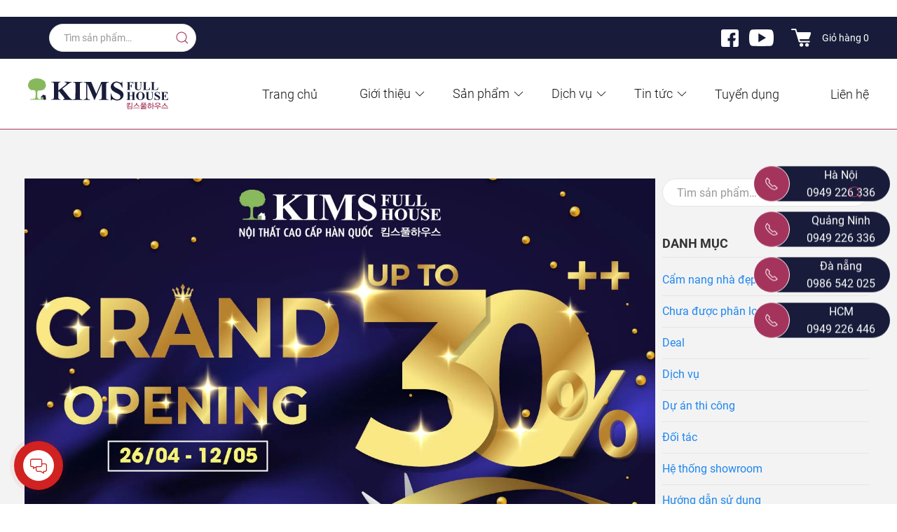

--- FILE ---
content_type: text/html; charset=UTF-8
request_url: https://kimsfullhouse.com/thang-vang-khai-truong-ngap-tran-uu-dai/
body_size: 28542
content:
<!DOCTYPE html><html lang="vi"><head><meta charset="UTF-8"><meta name="google-site-verification" content="i6MG-bWkccLDJJnu0Sf8txb3Hvw2Y6kk8myrqgB67Pk" /><meta http-equiv="X-UA-Compatible" content="IE=edge"><meta name="viewport" content="width=device-width, initial-scale=1"><meta property="fb:app_id" content="410656243047822" /><meta property="fb:admins" content="100004467752313"/><link rel="shortcut icon" href="/wp-content/uploads/2021/04/fav96x96.png"><link rel="apple-touch-icon-precomposed" href="/wp-content/uploads/2021/04/fav180x180.png"><link rel="pingback" href="https://kimsfullhouse.com/xmlrpc.php"><meta name='robots' content='index, follow, max-image-preview:large, max-snippet:-1, max-video-preview:-1' /><title>THÁNG VÀNG KHAI TRƯƠNG – NGẬP TRÀN ƯU ĐÃI - Nội thất cao cấp Hàn Quốc KimFullHouse</title><link rel="canonical" href="https://kimsfullhouse.com/thang-vang-khai-truong-ngap-tran-uu-dai/" /><meta property="og:locale" content="vi_VN" /><meta property="og:type" content="article" /><meta property="og:title" content="THÁNG VÀNG KHAI TRƯƠNG – NGẬP TRÀN ƯU ĐÃI - Nội thất cao cấp Hàn Quốc KimFullHouse" /><meta property="og:description" content="THÁNG VÀNG KHAI TRƯƠNG – NGẬP TRÀN ƯU ĐÃI Được thành lập từ năm 2006, sau 15 năm thành lập và phát triển, Kim Fullhouse đã không ngừng cố gắng đem đến cho các bạn những trải nghiệm tuyệt vời nhất về các dòng sản phẩm nội thất cao cấp. Với 5 chi nhánh khác [&hellip;]" /><meta property="og:url" content="https://kimsfullhouse.com/thang-vang-khai-truong-ngap-tran-uu-dai/" /><meta property="og:site_name" content="Nội thất cao cấp Hàn Quốc KimFullHouse" /><meta property="article:published_time" content="2021-04-24T06:16:37+00:00" /><meta property="article:modified_time" content="2021-07-30T07:25:58+00:00" /><meta property="og:image" content="https://kimsfullhouse.com/wp-content/uploads/2020/04/post-vh.jpg" /><meta property="og:image:width" content="1351" /><meta property="og:image:height" content="905" /><meta property="og:image:type" content="image/jpeg" /><meta name="author" content="admin" /><meta name="twitter:card" content="summary_large_image" /><meta name="twitter:label1" content="Được viết bởi" /><meta name="twitter:data1" content="admin" /><meta name="twitter:label2" content="Ước tính thời gian đọc" /><meta name="twitter:data2" content="8 phút" /> <script type="application/ld+json" class="yoast-schema-graph">{"@context":"https://schema.org","@graph":[{"@type":"Article","@id":"https://kimsfullhouse.com/thang-vang-khai-truong-ngap-tran-uu-dai/#article","isPartOf":{"@id":"https://kimsfullhouse.com/thang-vang-khai-truong-ngap-tran-uu-dai/"},"author":{"name":"admin","@id":"https://kimsfullhouse.com/#/schema/person/d720db6d54d5bdbd040b347c41c91baa"},"headline":"THÁNG VÀNG KHAI TRƯƠNG – NGẬP TRÀN ƯU ĐÃI","datePublished":"2021-04-24T06:16:37+00:00","dateModified":"2021-07-30T07:25:58+00:00","mainEntityOfPage":{"@id":"https://kimsfullhouse.com/thang-vang-khai-truong-ngap-tran-uu-dai/"},"wordCount":1119,"commentCount":0,"publisher":{"@id":"https://kimsfullhouse.com/#organization"},"image":{"@id":"https://kimsfullhouse.com/thang-vang-khai-truong-ngap-tran-uu-dai/#primaryimage"},"thumbnailUrl":"https://kimsfullhouse.com/wp-content/uploads/2020/04/post-vh.jpg","articleSection":["Ưu đãi khuyến mại"],"inLanguage":"vi","potentialAction":[{"@type":"CommentAction","name":"Comment","target":["https://kimsfullhouse.com/thang-vang-khai-truong-ngap-tran-uu-dai/#respond"]}]},{"@type":"WebPage","@id":"https://kimsfullhouse.com/thang-vang-khai-truong-ngap-tran-uu-dai/","url":"https://kimsfullhouse.com/thang-vang-khai-truong-ngap-tran-uu-dai/","name":"THÁNG VÀNG KHAI TRƯƠNG – NGẬP TRÀN ƯU ĐÃI - Nội thất cao cấp Hàn Quốc KimFullHouse","isPartOf":{"@id":"https://kimsfullhouse.com/#website"},"primaryImageOfPage":{"@id":"https://kimsfullhouse.com/thang-vang-khai-truong-ngap-tran-uu-dai/#primaryimage"},"image":{"@id":"https://kimsfullhouse.com/thang-vang-khai-truong-ngap-tran-uu-dai/#primaryimage"},"thumbnailUrl":"https://kimsfullhouse.com/wp-content/uploads/2020/04/post-vh.jpg","datePublished":"2021-04-24T06:16:37+00:00","dateModified":"2021-07-30T07:25:58+00:00","breadcrumb":{"@id":"https://kimsfullhouse.com/thang-vang-khai-truong-ngap-tran-uu-dai/#breadcrumb"},"inLanguage":"vi","potentialAction":[{"@type":"ReadAction","target":["https://kimsfullhouse.com/thang-vang-khai-truong-ngap-tran-uu-dai/"]}]},{"@type":"ImageObject","inLanguage":"vi","@id":"https://kimsfullhouse.com/thang-vang-khai-truong-ngap-tran-uu-dai/#primaryimage","url":"https://kimsfullhouse.com/wp-content/uploads/2020/04/post-vh.jpg","contentUrl":"https://kimsfullhouse.com/wp-content/uploads/2020/04/post-vh.jpg","width":1351,"height":905},{"@type":"BreadcrumbList","@id":"https://kimsfullhouse.com/thang-vang-khai-truong-ngap-tran-uu-dai/#breadcrumb","itemListElement":[{"@type":"ListItem","position":1,"name":"Trang chủ","item":"https://kimsfullhouse.com/"},{"@type":"ListItem","position":2,"name":"Tin tức","item":"https://kimsfullhouse.com/tin-tuc/"},{"@type":"ListItem","position":3,"name":"THÁNG VÀNG KHAI TRƯƠNG – NGẬP TRÀN ƯU ĐÃI"}]},{"@type":"WebSite","@id":"https://kimsfullhouse.com/#website","url":"https://kimsfullhouse.com/","name":"Nội thất cao cấp Hàn Quốc KimFullHouse","description":"Sofa da bò Ý cao cấp nhập khẩu","publisher":{"@id":"https://kimsfullhouse.com/#organization"},"potentialAction":[{"@type":"SearchAction","target":{"@type":"EntryPoint","urlTemplate":"https://kimsfullhouse.com/?s={search_term_string}"},"query-input":"required name=search_term_string"}],"inLanguage":"vi"},{"@type":"Organization","@id":"https://kimsfullhouse.com/#organization","name":"Kims Fullhouse","url":"https://kimsfullhouse.com/","logo":{"@type":"ImageObject","inLanguage":"vi","@id":"https://kimsfullhouse.com/#/schema/logo/image/","url":"https://kimsfullhouse.com/wp-content/uploads/2022/08/logo-kim.svg","contentUrl":"https://kimsfullhouse.com/wp-content/uploads/2022/08/logo-kim.svg","width":1,"height":1,"caption":"Kims Fullhouse"},"image":{"@id":"https://kimsfullhouse.com/#/schema/logo/image/"}},{"@type":"Person","@id":"https://kimsfullhouse.com/#/schema/person/d720db6d54d5bdbd040b347c41c91baa","name":"admin","image":{"@type":"ImageObject","inLanguage":"vi","@id":"https://kimsfullhouse.com/#/schema/person/image/","url":"https://secure.gravatar.com/avatar/aa86e29c247581621ccd33881984a79a?s=96&d=mm&r=g","contentUrl":"https://secure.gravatar.com/avatar/aa86e29c247581621ccd33881984a79a?s=96&d=mm&r=g","caption":"admin"},"url":"https://kimsfullhouse.com/author/admin/"}]}</script> <link rel="alternate" type="application/rss+xml" title="Dòng thông tin Nội thất cao cấp Hàn Quốc KimFullHouse &raquo;" href="https://kimsfullhouse.com/feed/" /><link rel="alternate" type="application/rss+xml" title="Dòng phản hồi Nội thất cao cấp Hàn Quốc KimFullHouse &raquo;" href="https://kimsfullhouse.com/comments/feed/" /><link rel="alternate" type="application/rss+xml" title="Nội thất cao cấp Hàn Quốc KimFullHouse &raquo; THÁNG VÀNG KHAI TRƯƠNG – NGẬP TRÀN ƯU ĐÃI Dòng phản hồi" href="https://kimsfullhouse.com/thang-vang-khai-truong-ngap-tran-uu-dai/feed/" /><link data-optimized="2" rel="stylesheet" href="https://kimsfullhouse.com/wp-content/litespeed/css/84159745071ebc35142004d5b476b784.css?ver=0b5cb" /> <script type="text/template" id="tmpl-variation-template"><div class="woocommerce-variation-description">{{{ data.variation.variation_description }}}</div>
	<div class="woocommerce-variation-price">{{{ data.variation.price_html }}}</div>
	<div class="woocommerce-variation-availability">{{{ data.variation.availability_html }}}</div></script> <script type="text/template" id="tmpl-unavailable-variation-template"><p>Rất tiếc, sản phẩm này hiện không tồn tại. Hãy chọn một phương thức kết hợp khác.</p></script> <script>GOOGLE_MAPS_API_KEY="AIzaSyBV1yHbTsDT1H1u4HgU4CCRtebax4BWJ14"</script> <script type='text/javascript' src='https://kimsfullhouse.com/wp-includes/js/jquery/jquery.min.js' id='jquery-core-js'></script> <script data-optimized="1" type='text/javascript' src='https://kimsfullhouse.com/wp-content/litespeed/js/57278f9f516e7c3e0e335cf38b113824.js?ver=13824' id='jquery-migrate-js'></script> <script data-optimized="1" type='text/javascript' id='jquery.contactus.scripts-js-extra'>var arcontactusAjax={"url":"https:\/\/kimsfullhouse.com\/wp-admin\/admin-ajax.php","version":"1.3.3"}</script> <script data-optimized="1" type='text/javascript' src='https://kimsfullhouse.com/wp-content/litespeed/js/892f467a2c55faf5a520d2b479cf83e5.js?ver=f83e5' id='jquery.contactus.scripts-js'></script> <script data-optimized="1" type='text/javascript' id='my_voter_script_obj-js-extra'>var myAjax={"ajaxurl":"https:\/\/kimsfullhouse.com\/wp-admin\/admin-ajax.php"}</script> <script data-optimized="1" type='text/javascript' src='https://kimsfullhouse.com/wp-content/litespeed/js/9cb0e5305747453030ccf0a5066f0d76.js?ver=f0d76' id='my_voter_script_obj-js'></script> <script data-optimized="1" type='text/javascript' src='https://kimsfullhouse.com/wp-content/litespeed/js/2c2e70988e507f431134c0ebaaf3b0ba.js?ver=3b0ba' id='uikit2-js'></script> <script data-optimized="1" type='text/javascript' src='https://kimsfullhouse.com/wp-content/litespeed/js/992556159542f1bbf1d94e26aeb6a8fd.js?ver=6a8fd' id='wk-scripts-js'></script> <script data-optimized="1" type='text/javascript' id='woo-notification-js-extra'>var _woocommerce_notification_params={"str_about":"V\u1ec1","str_ago":"tr\u01b0\u1edbc \u0111\u00f3","str_day":"ng\u00e0y","str_days":"ng\u00e0y","str_hour":"gi\u1edd","str_hours":"gi\u1edd","str_min":"ph\u00fat","str_mins":"ph\u00fat","str_secs":"gi\u00e2y","str_few_sec":"v\u00e0i gi\u00e2y","time_close":"24","show_close":"1","display_effect":"fade-in","hidden_effect":"fade-out","redirect_target":"0","image":"1","messages":["{first_name} {city} v\u1eeba mua {product_with_link} {time_ago}","{product_with_link} {custom}"],"message_custom":"{number} ng\u01b0\u1eddi \u0111ang xem s\u1ea3n ph\u1ea9m n\u00e0y","message_number_min":"100","message_number_max":"200","detect":"1","time":"10","names":["Q2jhu4sgUGjGsOG7o25nDQ==","QW5oIEh1eQ0=","QW5oIETFqW5nDQ==","Q2jhu4sgSMaw4budbmcN","Q2jhu4sgRGnhu4d1IExpbmgN","QW5oIFRp4bq\/bg0=","QW5oIFTDuW5nDQ==","QW5oIFBow7luZw0=","Q2jhu4sgUGjGsMahbmcgQW5oDQ==","Q2jhu4sgS2ltDQ==","QW5oIFR14bqlbg0=","QW5oIEjhuqNpDQ==","Q2jhu4sgSOG6o2kN","QW5oIFBow7pjDQ==","QW5oIEPGsMahbmcN","QW5oIE1pbmgN","Q2jhu4sgTGluaA0=","Q2jhu4sgVsOibg0=","Q8O0IE9hbmgN","QW5oIFbEg24N","QW5oIENoaeG6v24N"],"cities":["UXXhuq1uIFRoYW5oIFh1w6JuDQ==","UXXhuq1uIEJhIMSQw6xuaA0=","UXXhuq1uIEhvw6BuZyBNYWkN","UXXhuq1uIEPhuqd1IEdp4bqleQ0=","UXXhuq1uIEhvw6BuIEtp4bq\/bQ0=","UXXhuq1uIFTDonkgSOG7kw0=","UXXhuq1uIMSQ4buRbmcgxJBhDQ==","UXXhuq1uIEhhaSBCw6AgVHLGsG5nDQ==","UXXhuq1uIDEN","UXXhuq1uIDIN","UXXhuq1uIDEwDQ==","UXXhuq1uIELDrG5oIFRo4bqhbmgN","UXXhuq1uIFTDom4gQsOsbmgN","UXXhuq1uIDcN","DQ=="],"country":"","billing":"0","products":[{"title":"SOFA Angel 1088","url":"https:\/\/kimsfullhouse.com\/san-pham\/sofa-sf1088\/","thumb":"https:\/\/kimsfullhouse.com\/wp-content\/uploads\/2024\/04\/SF1088-500x341.jpg"},{"title":"SOFA Lady 878","url":"https:\/\/kimsfullhouse.com\/san-pham\/sofa-sf878\/","thumb":"https:\/\/kimsfullhouse.com\/wp-content\/uploads\/2024\/04\/S-878-3-500x500.jpg"}]}</script> <script data-optimized="1" type='text/javascript' src='https://kimsfullhouse.com/wp-content/litespeed/js/f2ef99f99eee74fa65c13651aba69fef.js?ver=69fef' id='woo-notification-js'></script> <script data-optimized="1" type='text/javascript' src='https://kimsfullhouse.com/wp-content/litespeed/js/7c6f885ec0be9dfd4af5d74959135097.js?ver=35097' id='theme-uikit-js'></script> <script data-optimized="1" type='text/javascript' src='https://kimsfullhouse.com/wp-content/litespeed/js/c03a2cce34853655f204b3d29969fac6.js?ver=9fac6' id='theme-uikit-icons-js'></script> <script data-optimized="1" type='text/javascript' src='https://kimsfullhouse.com/wp-content/litespeed/js/989b86addbe106863b70ff731d26f200.js?ver=6f200' id='theme-script-js'></script> <script data-optimized="1" type='text/javascript' src='https://kimsfullhouse.com/wp-content/litespeed/js/5cd7c972bab8a62a0abf98d1273e1c61.js?ver=e1c61' id='theme-custom-js'></script> <link rel="https://api.w.org/" href="https://kimsfullhouse.com/wp-json/" /><link rel="alternate" type="application/json" href="https://kimsfullhouse.com/wp-json/wp/v2/posts/16375" /><link rel="EditURI" type="application/rsd+xml" title="RSD" href="https://kimsfullhouse.com/xmlrpc.php?rsd" /><link rel="wlwmanifest" type="application/wlwmanifest+xml" href="https://kimsfullhouse.com/wp-includes/wlwmanifest.xml" /><meta name="generator" content="WordPress 6.2.8" /><meta name="generator" content="WooCommerce 8.2.4" /><link rel='shortlink' href='https://kimsfullhouse.com/?p=16375' /><link rel="alternate" type="application/json+oembed" href="https://kimsfullhouse.com/wp-json/oembed/1.0/embed?url=https%3A%2F%2Fkimsfullhouse.com%2Fthang-vang-khai-truong-ngap-tran-uu-dai%2F" /><link rel="alternate" type="text/xml+oembed" href="https://kimsfullhouse.com/wp-json/oembed/1.0/embed?url=https%3A%2F%2Fkimsfullhouse.com%2Fthang-vang-khai-truong-ngap-tran-uu-dai%2F&#038;format=xml" /> <script>document.documentElement.className=document.documentElement.className.replace('no-js','js')</script> <meta name="google-site-verification" content="XA1txmNaJj1L9JqB0X6r0N8zvuZICsOAff94nmFmZ-g" />
<noscript><style>.woocommerce-product-gallery{ opacity: 1 !important; }</style></noscript> <script type="application/ld+json">{
  "@context": "https://schema.org",
  "@type": "Store",
  "name": "CÔNG TY CP TẬP ĐOÀN KIMS",
  "alternateName": "KIMSFULLHOUSE",
  "url": "https://kimsfullhouse.com/",
  "logo": "https://kimsfullhouse.com/wp-content/uploads/2020/02/logo-kim.svg",
  "contactPoint": {
    "@type": "ContactPoint",
    "telephone": "0949226336",
    "contactType": "hotline",
    "contactOption": "Free",
    "areaServed": "VN",
    "availableLanguage": "Vietnamese"
  },
  "sameAs": [
    "https://www.youtube.com/channel/UC52SqG9laWJA7tMEOL7RhfQ",
    "https://www.facebook.com/kimsfullhousevn",
    "https://www.pinterest.com/kimsfullhouse/",
    "https://vi.gravatar.com/kimsfullhousehn",
    "https://www.linkedin.com/in/kims-fullhouse-200718211/",
    "https://about.me/kimsfullhouse",
    "https://issuu.com/kimsfullhouse",
    "https://twitter.com/KimsMkt",
    "https://kimsfullhouse.tumblr.com/",
    "https://noithathanquockimsfullhouse.blogspot.com/"
  ],
}</script> <script type="application/ld+json">{
  "@context": "https://schema.org",
  "@type": "ProfessionalService",
  "name": "CÔNG TY CP TẬP ĐOÀN KIMS",
  "image": "https://kimsfullhouse.com/wp-content/uploads/2020/02/logo-kim.svg",
  "@id": "https://kimsfullhouse.com/",
  "url": "https://kimsfullhouse.com/",
  "telephone": "0949226336",
  "priceRange": "200.000.000 VND",
  "address": {
    "@type": "PostalAddress",
    "streetAddress": "54 P. Liễu Giai, Ngọc Khánh, Ba Đình, Hà Nội, Việt Nam",
    "addressLocality": "Hà Nội",
    "postalCode": "100000",
    "addressCountry": "VN"
  },
  "geo": {
    "@type": "GeoCoordinates",
    "latitude": 21.031878,
    "longitude": 105.812301
  },
  "openingHoursSpecification": {
    "@type": "OpeningHoursSpecification",
    "dayOfWeek": [
      "Monday",
      "Tuesday",
      "Wednesday",
      "Thursday",
      "Friday",
      "Saturday",
	  "Sunday"
    ],
    "opens": "08:00",
    "closes": "22:00"
  },
  "sameAs": [
    "https://www.youtube.com/channel/UC52SqG9laWJA7tMEOL7RhfQ",
    "https://www.facebook.com/kimsfullhousevn",
    "https://www.pinterest.com/kimsfullhouse/",
    "https://vi.gravatar.com/kimsfullhousehn",
    "https://www.linkedin.com/in/kims-fullhouse-200718211/",
    "https://about.me/kimsfullhouse",
    "https://issuu.com/kimsfullhouse",
    "https://twitter.com/KimsMkt",
    "https://kimsfullhouse.tumblr.com/",
    "https://noithathanquockimsfullhouse.blogspot.com/"
  ], 
}</script><script>try{(function($){$(document).ready(function(){UIkit.icon('.uk-navbar-nav > li.uk-parent > a ',{icon:'chevron-down'});$('#xem_them').click(function(){$('.noi_dung_chinh').addClass("uk-active");$(this).addClass('uk-hidden')});$('#search form').click(function(){$('.background').removeAttr('hidden');$('#search .uk-button-text').removeAttr('hidden')})
$('#search .uk-button-text').click(function(){$('.background').attr('hidden','true');$(this).attr('hidden','true')})
UIkit.nav('#tm-mobile .uk-nav-default',{'targets':'> .uk-parent'});$('#tm-mobile .uk-nav-center ').addClass('uk-nav-parent-icon')})})(jQuery)}catch(e){console.error('Custom Theme JS Code: ',e)}</script><script>var $theme={}</script>  <script async src="https://www.googletagmanager.com/gtag/js?id=AW-10986025337"></script> <script>window.dataLayer = window.dataLayer || [];
			function gtag() { dataLayer.push(arguments); }
			gtag( 'consent', 'default', {
				analytics_storage: 'denied',
				ad_storage: 'denied',
				ad_user_data: 'denied',
				ad_personalization: 'denied',
				region: ['AT', 'BE', 'BG', 'HR', 'CY', 'CZ', 'DK', 'EE', 'FI', 'FR', 'DE', 'GR', 'HU', 'IS', 'IE', 'IT', 'LV', 'LI', 'LT', 'LU', 'MT', 'NL', 'NO', 'PL', 'PT', 'RO', 'SK', 'SI', 'ES', 'SE', 'GB', 'CH'],
				wait_for_update: 500,
			} );
			gtag('js', new Date());
			gtag('set', 'developer_id.dOGY3NW', true);
			gtag("config", "AW-10986025337", { "groups": "GLA", "send_page_view": false });</script>  <script data-ad-client="ca-pub-5738543659049645" async src="https://pagead2.googlesyndication.com/pagead/js/adsbygoogle.js"></script> <link rel="icon" href="https://kimsfullhouse.com/wp-content/uploads/2021/04/fav180x180.png" type="image/x-icon" /><link rel="shortcut icon" href="https://kimsfullhouse.com/wp-content/uploads/2021/04/fav180x180.png" type="image/x-icon" />
 <script>(function(w,d,s,l,i){w[l]=w[l]||[];w[l].push({'gtm.start':
new Date().getTime(),event:'gtm.js'});var f=d.getElementsByTagName(s)[0],
j=d.createElement(s),dl=l!='dataLayer'?'&l='+l:'';j.async=true;j.src=
'https://www.googletagmanager.com/gtm.js?id='+i+dl;f.parentNode.insertBefore(j,f);
})(window,document,'script','dataLayer','GTM-K5NH4KZ');</script>  <script data-optimized="1" type="text/javascript">(function(){var a=window._eclickq||(window._eclickq=[]);if(!a.loaded){var b=document.createElement("script");b.async=!0;b.src=("https:"==document.location.protocol?"https:":"http:")+"//s.eclick.vn/delivery/retargeting.js";var c=document.getElementsByTagName("script")[0];c.parentNode.insertBefore(b,c);a.loaded=!0}a.push(["addPixelId",18530])})();window._eclickq=window._eclickq||[];window._eclickq.push(["track","PixelInitialized",{}])</script> <script>(function(){var a=String(Math.floor(Math.random()*10000000000000000));new Image().src='https://pubads.g.doubleclick.net/activity;dc_iu=/27973503/DFPAudiencePixel;ord='+a+';dc_seg=8311110898?'})()</script> <noscript>
<img alt='' src='https://pubads.g.doubleclick.net/activity;dc_iu=/27973503/DFPAudiencePixel;ord=1;dc_seg=8311110898?' width=1 height=1 border=0/>
</noscript></head><body class="post-template-default single single-post postid-16375 single-format-standard theme-yootheme woocommerce-no-js woo-variation-swatches wvs-behavior-blur wvs-theme-fusio wvs-show-label wvs-tooltip">
     
<noscript><iframe src="https://www.googletagmanager.com/ns.html?id=GTM-K5NH4KZ"
height="0" width="0" style="display:none;visibility:hidden"></iframe></noscript><svg xmlns="http://www.w3.org/2000/svg" viewBox="0 0 0 0" width="0" height="0" focusable="false" role="none" style="visibility: hidden; position: absolute; left: -9999px; overflow: hidden;" ><defs><filter id="wp-duotone-dark-grayscale"><feColorMatrix color-interpolation-filters="sRGB" type="matrix" values=" .299 .587 .114 0 0 .299 .587 .114 0 0 .299 .587 .114 0 0 .299 .587 .114 0 0 " /><feComponentTransfer color-interpolation-filters="sRGB" ><feFuncR type="table" tableValues="0 0.49803921568627" /><feFuncG type="table" tableValues="0 0.49803921568627" /><feFuncB type="table" tableValues="0 0.49803921568627" /><feFuncA type="table" tableValues="1 1" /></feComponentTransfer><feComposite in2="SourceGraphic" operator="in" /></filter></defs></svg><svg xmlns="http://www.w3.org/2000/svg" viewBox="0 0 0 0" width="0" height="0" focusable="false" role="none" style="visibility: hidden; position: absolute; left: -9999px; overflow: hidden;" ><defs><filter id="wp-duotone-grayscale"><feColorMatrix color-interpolation-filters="sRGB" type="matrix" values=" .299 .587 .114 0 0 .299 .587 .114 0 0 .299 .587 .114 0 0 .299 .587 .114 0 0 " /><feComponentTransfer color-interpolation-filters="sRGB" ><feFuncR type="table" tableValues="0 1" /><feFuncG type="table" tableValues="0 1" /><feFuncB type="table" tableValues="0 1" /><feFuncA type="table" tableValues="1 1" /></feComponentTransfer><feComposite in2="SourceGraphic" operator="in" /></filter></defs></svg><svg xmlns="http://www.w3.org/2000/svg" viewBox="0 0 0 0" width="0" height="0" focusable="false" role="none" style="visibility: hidden; position: absolute; left: -9999px; overflow: hidden;" ><defs><filter id="wp-duotone-purple-yellow"><feColorMatrix color-interpolation-filters="sRGB" type="matrix" values=" .299 .587 .114 0 0 .299 .587 .114 0 0 .299 .587 .114 0 0 .299 .587 .114 0 0 " /><feComponentTransfer color-interpolation-filters="sRGB" ><feFuncR type="table" tableValues="0.54901960784314 0.98823529411765" /><feFuncG type="table" tableValues="0 1" /><feFuncB type="table" tableValues="0.71764705882353 0.25490196078431" /><feFuncA type="table" tableValues="1 1" /></feComponentTransfer><feComposite in2="SourceGraphic" operator="in" /></filter></defs></svg><svg xmlns="http://www.w3.org/2000/svg" viewBox="0 0 0 0" width="0" height="0" focusable="false" role="none" style="visibility: hidden; position: absolute; left: -9999px; overflow: hidden;" ><defs><filter id="wp-duotone-blue-red"><feColorMatrix color-interpolation-filters="sRGB" type="matrix" values=" .299 .587 .114 0 0 .299 .587 .114 0 0 .299 .587 .114 0 0 .299 .587 .114 0 0 " /><feComponentTransfer color-interpolation-filters="sRGB" ><feFuncR type="table" tableValues="0 1" /><feFuncG type="table" tableValues="0 0.27843137254902" /><feFuncB type="table" tableValues="0.5921568627451 0.27843137254902" /><feFuncA type="table" tableValues="1 1" /></feComponentTransfer><feComposite in2="SourceGraphic" operator="in" /></filter></defs></svg><svg xmlns="http://www.w3.org/2000/svg" viewBox="0 0 0 0" width="0" height="0" focusable="false" role="none" style="visibility: hidden; position: absolute; left: -9999px; overflow: hidden;" ><defs><filter id="wp-duotone-midnight"><feColorMatrix color-interpolation-filters="sRGB" type="matrix" values=" .299 .587 .114 0 0 .299 .587 .114 0 0 .299 .587 .114 0 0 .299 .587 .114 0 0 " /><feComponentTransfer color-interpolation-filters="sRGB" ><feFuncR type="table" tableValues="0 0" /><feFuncG type="table" tableValues="0 0.64705882352941" /><feFuncB type="table" tableValues="0 1" /><feFuncA type="table" tableValues="1 1" /></feComponentTransfer><feComposite in2="SourceGraphic" operator="in" /></filter></defs></svg><svg xmlns="http://www.w3.org/2000/svg" viewBox="0 0 0 0" width="0" height="0" focusable="false" role="none" style="visibility: hidden; position: absolute; left: -9999px; overflow: hidden;" ><defs><filter id="wp-duotone-magenta-yellow"><feColorMatrix color-interpolation-filters="sRGB" type="matrix" values=" .299 .587 .114 0 0 .299 .587 .114 0 0 .299 .587 .114 0 0 .299 .587 .114 0 0 " /><feComponentTransfer color-interpolation-filters="sRGB" ><feFuncR type="table" tableValues="0.78039215686275 1" /><feFuncG type="table" tableValues="0 0.94901960784314" /><feFuncB type="table" tableValues="0.35294117647059 0.47058823529412" /><feFuncA type="table" tableValues="1 1" /></feComponentTransfer><feComposite in2="SourceGraphic" operator="in" /></filter></defs></svg><svg xmlns="http://www.w3.org/2000/svg" viewBox="0 0 0 0" width="0" height="0" focusable="false" role="none" style="visibility: hidden; position: absolute; left: -9999px; overflow: hidden;" ><defs><filter id="wp-duotone-purple-green"><feColorMatrix color-interpolation-filters="sRGB" type="matrix" values=" .299 .587 .114 0 0 .299 .587 .114 0 0 .299 .587 .114 0 0 .299 .587 .114 0 0 " /><feComponentTransfer color-interpolation-filters="sRGB" ><feFuncR type="table" tableValues="0.65098039215686 0.40392156862745" /><feFuncG type="table" tableValues="0 1" /><feFuncB type="table" tableValues="0.44705882352941 0.4" /><feFuncA type="table" tableValues="1 1" /></feComponentTransfer><feComposite in2="SourceGraphic" operator="in" /></filter></defs></svg><svg xmlns="http://www.w3.org/2000/svg" viewBox="0 0 0 0" width="0" height="0" focusable="false" role="none" style="visibility: hidden; position: absolute; left: -9999px; overflow: hidden;" ><defs><filter id="wp-duotone-blue-orange"><feColorMatrix color-interpolation-filters="sRGB" type="matrix" values=" .299 .587 .114 0 0 .299 .587 .114 0 0 .299 .587 .114 0 0 .299 .587 .114 0 0 " /><feComponentTransfer color-interpolation-filters="sRGB" ><feFuncR type="table" tableValues="0.098039215686275 1" /><feFuncG type="table" tableValues="0 0.66274509803922" /><feFuncB type="table" tableValues="0.84705882352941 0.41960784313725" /><feFuncA type="table" tableValues="1 1" /></feComponentTransfer><feComposite in2="SourceGraphic" operator="in" /></filter></defs></svg><script type="text/javascript">gtag("event", "page_view", {send_to: "GLA"});</script> <div class="tm-page"><div class="tm-header-mobile uk-hidden@m"><div uk-sticky cls-active="uk-navbar-sticky" sel-target=".uk-navbar-container"><div class="uk-navbar-container"><nav uk-navbar><div class="uk-navbar-left">
<a class="uk-navbar-toggle" href="#tm-mobile" uk-toggle><div uk-navbar-toggle-icon></div>
</a></div><div class="uk-navbar-center">
<a class="uk-navbar-item uk-logo" href="https://kimsfullhouse.com">
<img alt width="200" height="60" data-src="/wp-content/uploads/2020/02/logo-kim.svg" src="[data-uri]" class="lazyload" style="--smush-placeholder-width: 200px; --smush-placeholder-aspect-ratio: 200/60;"><noscript><img alt width="200" height="60" data-src="/wp-content/uploads/2020/02/logo-kim.svg" src="[data-uri]" class="lazyload" style="--smush-placeholder-width: 200px; --smush-placeholder-aspect-ratio: 200/60;"><noscript><img alt width="200" height="60" src="/wp-content/uploads/2020/02/logo-kim.svg"></noscript></noscript>                </a></div><div class="uk-navbar-right">
<a href="#" class="uk-icon-link uk-padding-small" uk-icon="search" uk-toggle="target: #search"></a></div></nav></div><div id="search"  class="uk-flex uk-flex-middle" hidden><div class="background" hidden></div><form role="search" method="get" class="woocommerce-product-search" action="https://kimsfullhouse.com/" style="margin: auto"><div class="uk-inline uk-width-1-1">
<span class="uk-form-icon" uk-icon="icon: search"></span>
<input type="search" id="woocommerce-product-search-field-0" class="search-field uk-input" placeholder="Tìm sản phẩm&hellip;" value="" name="s" /></div>
<input type="hidden" name="post_type" value="product" /></form>
<a uk-toggle="target: #search" class="uk-margin-left uk-button uk-button-text" hidden >Cancel</a></div></div><div id="tm-mobile" uk-offcanvas mode="slide" overlay><div class="uk-offcanvas-bar uk-text-center uk-flex"><button class="uk-offcanvas-close" type="button" uk-close></button><div class="uk-margin-auto-vertical uk-width-1-1"><div class="uk-child-width-1-1" uk-grid><div><div class="uk-panel"><ul class="uk-nav uk-nav-default uk-nav-center"><li><a href="https://kimsfullhouse.com" class=" menu-item menu-item-type-custom menu-item-object-custom menu-item-home">Trang chủ</a></li><li class="uk-parent"><a href="https://kimsfullhouse.com/gioi-thieu/" class=" menu-item menu-item-type-post_type menu-item-object-page menu-item-has-children">Giới thiệu</a><ul class="uk-nav-sub"><li><a href="https://kimsfullhouse.com/gioi-thieu/" class=" menu-item menu-item-type-post_type menu-item-object-page">Về chúng tôi</a></li><li><a href="https://kimsfullhouse.com/he-thong-showroom/" class=" menu-item menu-item-type-post_type menu-item-object-page">Hệ thống showroom</a></li><li><a href="https://kimsfullhouse.com/cam-ket-chat-luong/" class=" menu-item menu-item-type-post_type menu-item-object-page">Cam kết chất lượng</a></li></ul></li><li class="uk-parent"><a href="https://kimsfullhouse.com/san-pham/" class=" menu-item menu-item-type-post_type menu-item-object-page menu-item-has-children">Sản phẩm</a><ul class="uk-nav-sub"><li class="uk-parent"><a href="https://kimsfullhouse.com/danh-muc-san-pham/noi-that-kim-full-house/sofa/" class=" menu-item menu-item-type-taxonomy menu-item-object-product_cat menu-item-has-children">Sofa</a><ul><li><a href="https://kimsfullhouse.com/danh-muc-san-pham/noi-that-kim-full-house/sofa/sofa-goc/" class=" menu-item menu-item-type-taxonomy menu-item-object-product_cat">Sofa góc</a></li><li><a href="https://kimsfullhouse.com/danh-muc-san-pham/noi-that-kim-full-house/sofa/sofa-vang/" class=" menu-item menu-item-type-taxonomy menu-item-object-product_cat">Sofa văng</a></li><li><a href="https://kimsfullhouse.com/danh-muc-san-pham/noi-that-kim-full-house/sofa/sofa-123/" class=" menu-item menu-item-type-taxonomy menu-item-object-product_cat">Sofa 123</a></li><li><a href="https://kimsfullhouse.com/sofa-kid/" class=" menu-item menu-item-type-custom menu-item-object-custom">Sofa trẻ em</a></li></ul></li><li><a href="https://kimsfullhouse.com/danh-muc-san-pham/noi-that-kim-full-house/giuong/" class=" menu-item menu-item-type-taxonomy menu-item-object-product_cat">Giường</a></li><li><a href="https://kimsfullhouse.com/danh-muc-san-pham/noi-that-kim-full-house/ban-ghe-an/" class=" menu-item menu-item-type-taxonomy menu-item-object-product_cat">Bàn ghế ăn</a></li><li><a href="https://kimsfullhouse.com/danh-muc-san-pham/noi-that-kim-full-house/ke-ti-vi/" class=" menu-item menu-item-type-taxonomy menu-item-object-product_cat">Kệ tivi, kệ góc</a></li><li><a href="https://kimsfullhouse.com/danh-muc-san-pham/noi-that-kim-full-house/ban-tra/" class=" menu-item menu-item-type-taxonomy menu-item-object-product_cat">Bàn trà</a></li><li><a href="https://kimsfullhouse.com/danh-muc-san-pham/noi-that-kim-full-house/ban-phan-noi-that-kim-full-house/" class=" menu-item menu-item-type-taxonomy menu-item-object-product_cat">Bàn phấn</a></li><li><a href="https://kimsfullhouse.com/danh-muc-san-pham/noi-that-kim-full-house/ghe/" class=" menu-item menu-item-type-taxonomy menu-item-object-product_cat">Ghế thư giãn, VP</a></li><li><a href="https://kimsfullhouse.com/danh-muc-san-pham/tap-noi-that-kim-full-house/" class=" menu-item menu-item-type-taxonomy menu-item-object-product_cat">Táp</a></li><li><a href="https://kimsfullhouse.com/danh-muc-san-pham/noi-that-kim-full-house/tu/" class=" menu-item menu-item-type-taxonomy menu-item-object-product_cat">Tủ</a></li><li><a href="https://kimsfullhouse.com/danh-muc-san-pham/noi-that-kim-full-house/chan-ga-goi-dem/" class=" menu-item menu-item-type-taxonomy menu-item-object-product_cat">Chăn, Ga</a></li><li><a href="https://kimsfullhouse.com/danh-muc-san-pham/san-pham-khuyen-mai/" class=" menu-item menu-item-type-taxonomy menu-item-object-product_cat">Sản phẩm khuyến mại</a></li></ul></li><li class="uk-parent"><a href="https://kimsfullhouse.com/chuyen-muc/dich-vu/" class=" menu-item menu-item-type-taxonomy menu-item-object-category menu-item-has-children">Dịch vụ</a><ul class="uk-nav-sub"><li><a href="https://kimsfullhouse.com/sofa-repair/" class=" menu-item menu-item-type-custom menu-item-object-custom">Sửa chữa Sofa</a></li><li><a href="https://kimsfullhouse.com/chuyen-muc/dich-vu/du-an-thi-cong/" class=" menu-item menu-item-type-taxonomy menu-item-object-category">Dự án thi công</a></li><li><a href="https://kimsfullhouse.com/dich-vu/tu-van-thiet-ke/" class=" menu-item menu-item-type-custom menu-item-object-custom">Tư vấn thiết kế</a></li><li><a href="https://kimsfullhouse.com/chuyen-muc/dich-vu/doi-tac/" class=" menu-item menu-item-type-taxonomy menu-item-object-category">Đối tác</a></li></ul></li><li class="uk-parent"><a href="https://kimsfullhouse.com/chuyen-muc/tin-tuc/" class=" menu-item menu-item-type-taxonomy menu-item-object-category current-post-ancestor menu-item-has-children">Tin tức</a><ul class="uk-nav-sub"><li><a href="https://kimsfullhouse.com/chuyen-muc/san-pham-nha-khach/" class=" menu-item menu-item-type-taxonomy menu-item-object-category">Sản phẩm nhà khách</a></li><li><a href="https://kimsfullhouse.com/chuyen-muc/tin-tuc/uu-dai-khuyen-mai/" class=" menu-item menu-item-type-taxonomy menu-item-object-category current-post-ancestor current-menu-parent current-post-parent">Ưu đãi khuyến mại</a></li><li><a href="https://kimsfullhouse.com/chuyen-muc/tin-tuc/cam-nang-nha-dep/" class=" menu-item menu-item-type-taxonomy menu-item-object-category">Cẩm nang nhà đẹp</a></li><li><a href="https://kimsfullhouse.com/chuyen-muc/bao-hanh-bao-duong/" class=" menu-item menu-item-type-taxonomy menu-item-object-category">Nhật ký giao hàng, bảo hành</a></li></ul></li><li><a href="https://kimsfullhouse.com/hiring/" class=" menu-item menu-item-type-custom menu-item-object-custom">Tuyển dụng</a></li><li><a href="https://kimsfullhouse.com/lien-he/" class=" menu-item menu-item-type-post_type menu-item-object-page">Liên hệ</a></li></ul></div></div></div></div></div></div></div><div class="tm-toolbar tm-toolbar-default uk-visible@m"><div class="uk-container uk-flex uk-flex-middle uk-child-width-1-3"><div><div class="uk-grid-medium uk-child-width-auto uk-flex-middle" uk-grid="margin: uk-margin-small-top"><div><div class="uk-panel widget-text" id="widget-text-3"><div class="uk-panel textwidget"></div></div></div><div><div class="uk-panel widget-search" id="widget-search-11"><form role="search" method="get" class="woocommerce-product-search" action="https://kimsfullhouse.com/" style="margin: auto"><div class="uk-inline uk-width-1-1">
<span class="uk-form-icon" uk-icon="icon: search"></span>
<input type="search" id="woocommerce-product-search-field-0" class="search-field uk-input" placeholder="Tìm sản phẩm&hellip;" value="" name="s" /></div>
<input type="hidden" name="post_type" value="product" /></form></div></div></div></div><div class="uk-margin-auto-left "><div class="uk-grid-medium uk-child-width-auto uk-flex-middle uk-flex-right" uk-grid="margin: uk-margin-small-top"><div><div class="uk-panel widget-text" id="widget-text-4"><div class="uk-panel textwidget"><div class="uk-grid uk-grid-small uk-child-width-auto"><div><a href="https://www.facebook.com/kimsfullhousevn" target="_blank" rel="noopener"><img decoding="async" class="alignnone size-large wp-image-10556 lazyload" data-src="https://kimsfullhouse.com/wp-content/uploads/2020/02/social-2.svg" alt="" width="25" height="1" src="[data-uri]" style="--smush-placeholder-width: 25px; --smush-placeholder-aspect-ratio: 25/1;" /><noscript><img decoding="async" class="alignnone size-large wp-image-10556" src="https://kimsfullhouse.com/wp-content/uploads/2020/02/social-2.svg" alt="" width="25" height="1" /></noscript></a></div><div><a href="https://www.youtube.com/channel/UC52SqG9laWJA7tMEOL7RhfQ" target="_blank" rel="noopener"><img decoding="async" class="alignnone size-large wp-image-10557 lazyload" data-src="https://kimsfullhouse.com/wp-content/uploads/2020/02/social-3.svg" alt="" width="35" height="1" src="[data-uri]" style="--smush-placeholder-width: 35px; --smush-placeholder-aspect-ratio: 35/1;" /><noscript><img decoding="async" class="alignnone size-large wp-image-10557" src="https://kimsfullhouse.com/wp-content/uploads/2020/02/social-3.svg" alt="" width="35" height="1" /></noscript></a></div></div></div></div></div><div><div class="uk-panel widget-text" id="widget-text-14"><div class="uk-panel textwidget"><div class="uk-child-width-auto uk-flex-middle uk-light left_infor" uk-grid ><div class="uk-position-relative"><div class="uk-flex uk-flex-middle uk-grid-small " uk-grid ><div>
<img data-src="https://kimsfullhouse.com/wp-content/themes/fusio/images/cart.svg" uk-svg src="[data-uri]" class="lazyload"><noscript><img src="https://kimsfullhouse.com/wp-content/themes/fusio/images/cart.svg" uk-svg></noscript></div><div style="line-height:18px" >
Giỏ hàng
<span class="number">0</span>         <a class="uk-position-cover"></a><div uk-dropdown><p class="woocommerce-mini-cart__empty-message">Chưa có sản phẩm trong giỏ hàng.</p></div></div></div></div></div></div></div></div></div></div></div></div><div class="tm-header uk-visible@m" uk-header><div uk-sticky media="@m" show-on-up animation="uk-animation-slide-top" cls-active="uk-navbar-sticky" sel-target=".uk-navbar-container"><div class="uk-navbar-container"><div class="uk-container"><nav class="uk-navbar" uk-navbar="{&quot;align&quot;:&quot;left&quot;,&quot;boundary&quot;:&quot;!.uk-navbar-container&quot;}"><div class="uk-navbar-left">
<a href="https://kimsfullhouse.com" class="uk-navbar-item uk-logo">
<img alt width="200" height="60" data-src="/wp-content/uploads/2020/02/logo-kim.svg" src="[data-uri]" class="lazyload" style="--smush-placeholder-width: 200px; --smush-placeholder-aspect-ratio: 200/60;"><noscript><img alt width="200" height="60" data-src="/wp-content/uploads/2020/02/logo-kim.svg" src="[data-uri]" class="lazyload" style="--smush-placeholder-width: 200px; --smush-placeholder-aspect-ratio: 200/60;"><noscript><img alt width="200" height="60" src="/wp-content/uploads/2020/02/logo-kim.svg"></noscript></noscript></a></div><div class="uk-navbar-right"><ul class="uk-navbar-nav"><li><a href="https://kimsfullhouse.com" class=" menu-item menu-item-type-custom menu-item-object-custom menu-item-home">Trang chủ</a></li><li class="uk-parent"><a href="https://kimsfullhouse.com/gioi-thieu/" class=" menu-item menu-item-type-post_type menu-item-object-page menu-item-has-children">Giới thiệu</a><div class="uk-navbar-dropdown"><div class="uk-navbar-dropdown-grid uk-child-width-1-1" uk-grid><div><ul class="uk-nav uk-navbar-dropdown-nav"><li><a href="https://kimsfullhouse.com/gioi-thieu/" class=" menu-item menu-item-type-post_type menu-item-object-page">Về chúng tôi</a></li><li><a href="https://kimsfullhouse.com/he-thong-showroom/" class=" menu-item menu-item-type-post_type menu-item-object-page">Hệ thống showroom</a></li><li><a href="https://kimsfullhouse.com/cam-ket-chat-luong/" class=" menu-item menu-item-type-post_type menu-item-object-page">Cam kết chất lượng</a></li></ul></div></div></div></li><li class="uk-parent"><a href="https://kimsfullhouse.com/san-pham/" class=" menu-item menu-item-type-post_type menu-item-object-page menu-item-has-children">Sản phẩm</a><div class="uk-navbar-dropdown"><div class="uk-navbar-dropdown-grid uk-child-width-1-1" uk-grid><div><ul class="uk-nav uk-navbar-dropdown-nav"><li class="uk-parent"><a href="https://kimsfullhouse.com/danh-muc-san-pham/noi-that-kim-full-house/sofa/" class=" menu-item menu-item-type-taxonomy menu-item-object-product_cat menu-item-has-children">Sofa</a><ul class="uk-nav-sub"><li><a href="https://kimsfullhouse.com/danh-muc-san-pham/noi-that-kim-full-house/sofa/sofa-goc/" class=" menu-item menu-item-type-taxonomy menu-item-object-product_cat">Sofa góc</a></li><li><a href="https://kimsfullhouse.com/danh-muc-san-pham/noi-that-kim-full-house/sofa/sofa-vang/" class=" menu-item menu-item-type-taxonomy menu-item-object-product_cat">Sofa văng</a></li><li><a href="https://kimsfullhouse.com/danh-muc-san-pham/noi-that-kim-full-house/sofa/sofa-123/" class=" menu-item menu-item-type-taxonomy menu-item-object-product_cat">Sofa 123</a></li><li><a href="https://kimsfullhouse.com/sofa-kid/" class=" menu-item menu-item-type-custom menu-item-object-custom">Sofa trẻ em</a></li></ul></li><li><a href="https://kimsfullhouse.com/danh-muc-san-pham/noi-that-kim-full-house/giuong/" class=" menu-item menu-item-type-taxonomy menu-item-object-product_cat">Giường</a></li><li><a href="https://kimsfullhouse.com/danh-muc-san-pham/noi-that-kim-full-house/ban-ghe-an/" class=" menu-item menu-item-type-taxonomy menu-item-object-product_cat">Bàn ghế ăn</a></li><li><a href="https://kimsfullhouse.com/danh-muc-san-pham/noi-that-kim-full-house/ke-ti-vi/" class=" menu-item menu-item-type-taxonomy menu-item-object-product_cat">Kệ tivi, kệ góc</a></li><li><a href="https://kimsfullhouse.com/danh-muc-san-pham/noi-that-kim-full-house/ban-tra/" class=" menu-item menu-item-type-taxonomy menu-item-object-product_cat">Bàn trà</a></li><li><a href="https://kimsfullhouse.com/danh-muc-san-pham/noi-that-kim-full-house/ban-phan-noi-that-kim-full-house/" class=" menu-item menu-item-type-taxonomy menu-item-object-product_cat">Bàn phấn</a></li><li><a href="https://kimsfullhouse.com/danh-muc-san-pham/noi-that-kim-full-house/ghe/" class=" menu-item menu-item-type-taxonomy menu-item-object-product_cat">Ghế thư giãn, VP</a></li><li><a href="https://kimsfullhouse.com/danh-muc-san-pham/tap-noi-that-kim-full-house/" class=" menu-item menu-item-type-taxonomy menu-item-object-product_cat">Táp</a></li><li><a href="https://kimsfullhouse.com/danh-muc-san-pham/noi-that-kim-full-house/tu/" class=" menu-item menu-item-type-taxonomy menu-item-object-product_cat">Tủ</a></li><li><a href="https://kimsfullhouse.com/danh-muc-san-pham/noi-that-kim-full-house/chan-ga-goi-dem/" class=" menu-item menu-item-type-taxonomy menu-item-object-product_cat">Chăn, Ga</a></li><li><a href="https://kimsfullhouse.com/danh-muc-san-pham/san-pham-khuyen-mai/" class=" menu-item menu-item-type-taxonomy menu-item-object-product_cat">Sản phẩm khuyến mại</a></li></ul></div></div></div></li><li class="uk-parent"><a href="https://kimsfullhouse.com/chuyen-muc/dich-vu/" class=" menu-item menu-item-type-taxonomy menu-item-object-category menu-item-has-children">Dịch vụ</a><div class="uk-navbar-dropdown"><div class="uk-navbar-dropdown-grid uk-child-width-1-1" uk-grid><div><ul class="uk-nav uk-navbar-dropdown-nav"><li><a href="https://kimsfullhouse.com/sofa-repair/" class=" menu-item menu-item-type-custom menu-item-object-custom">Sửa chữa Sofa</a></li><li><a href="https://kimsfullhouse.com/chuyen-muc/dich-vu/du-an-thi-cong/" class=" menu-item menu-item-type-taxonomy menu-item-object-category">Dự án thi công</a></li><li><a href="https://kimsfullhouse.com/dich-vu/tu-van-thiet-ke/" class=" menu-item menu-item-type-custom menu-item-object-custom">Tư vấn thiết kế</a></li><li><a href="https://kimsfullhouse.com/chuyen-muc/dich-vu/doi-tac/" class=" menu-item menu-item-type-taxonomy menu-item-object-category">Đối tác</a></li></ul></div></div></div></li><li class="uk-parent"><a href="https://kimsfullhouse.com/chuyen-muc/tin-tuc/" class=" menu-item menu-item-type-taxonomy menu-item-object-category current-post-ancestor menu-item-has-children">Tin tức</a><div class="uk-navbar-dropdown"><div class="uk-navbar-dropdown-grid uk-child-width-1-1" uk-grid><div><ul class="uk-nav uk-navbar-dropdown-nav"><li><a href="https://kimsfullhouse.com/chuyen-muc/san-pham-nha-khach/" class=" menu-item menu-item-type-taxonomy menu-item-object-category">Sản phẩm nhà khách</a></li><li><a href="https://kimsfullhouse.com/chuyen-muc/tin-tuc/uu-dai-khuyen-mai/" class=" menu-item menu-item-type-taxonomy menu-item-object-category current-post-ancestor current-menu-parent current-post-parent">Ưu đãi khuyến mại</a></li><li><a href="https://kimsfullhouse.com/chuyen-muc/tin-tuc/cam-nang-nha-dep/" class=" menu-item menu-item-type-taxonomy menu-item-object-category">Cẩm nang nhà đẹp</a></li><li><a href="https://kimsfullhouse.com/chuyen-muc/bao-hanh-bao-duong/" class=" menu-item menu-item-type-taxonomy menu-item-object-category">Nhật ký giao hàng, bảo hành</a></li></ul></div></div></div></li><li><a href="https://kimsfullhouse.com/hiring/" class=" menu-item menu-item-type-custom menu-item-object-custom">Tuyển dụng</a></li><li><a href="https://kimsfullhouse.com/lien-he/" class=" menu-item menu-item-type-post_type menu-item-object-page">Liên hệ</a></li></ul></div></nav></div></div></div></div><div id="tm-main"  class="tm-main uk-section uk-section-default" uk-height-viewport="expand: true"><div class="uk-container"><div class="uk-grid" uk-grid><div class="uk-width-expand@m"><article id="post-16375" class="uk-article post-16375 post type-post status-publish format-standard has-post-thumbnail hentry category-uu-dai-khuyen-mai" typeof="Article"><meta property="name" content="THÁNG VÀNG KHAI TRƯƠNG – NGẬP TRÀN ƯU ĐÃI"><meta property="author" typeof="Person" content="admin"><meta property="dateModified" content="2021-07-30T14:25:58+07:00"><meta class="uk-margin-remove-adjacent" property="datePublished" content="2021-04-24T13:16:37+07:00"><div class="uk-text-center uk-margin-medium-top" property="image" typeof="ImageObject">
<img property="url" alt data-src="/wp-content/themes/yootheme/cache/post-vh-43fd82da.webp" data-srcset="/wp-content/themes/yootheme/cache/post-vh-b0193112.webp 768w, /wp-content/themes/yootheme/cache/post-vh-04366f79.webp 1024w, /wp-content/themes/yootheme/cache/post-vh-43fd82da.webp 1351w" data-sizes="(min-width: 1351px) 1351px" data-width="1351" data-height="905" src="[data-uri]" class="lazyload"><noscript><img property="url" alt src="/wp-content/themes/yootheme/cache/post-vh-43fd82da.webp" srcset="/wp-content/themes/yootheme/cache/post-vh-b0193112.webp 768w, /wp-content/themes/yootheme/cache/post-vh-04366f79.webp 1024w, /wp-content/themes/yootheme/cache/post-vh-43fd82da.webp 1351w" sizes="(min-width: 1351px) 1351px" data-width="1351" data-height="905"></noscript></div><h1 class="uk-margin-top uk-margin-remove-bottom uk-article-title">THÁNG VÀNG KHAI TRƯƠNG – NGẬP TRÀN ƯU ĐÃI</h1><p class="uk-margin-top uk-margin-remove-bottom uk-article-meta">
Written by <a href="https://kimsfullhouse.com/author/admin/">admin</a> on <time datetime="2021-04-24T13:16:37+07:00">24 Tháng Tư, 2021</time>.                Posted in <a href="https://kimsfullhouse.com/chuyen-muc/tin-tuc/uu-dai-khuyen-mai/" rel="category tag">Ưu đãi khuyến mại</a>.</p><div class="uk-margin-medium-top" property="text"><p style="text-align: center;"><span style="font-size: 14pt;"><strong>THÁNG VÀNG KHAI TRƯƠNG – NGẬP TRÀN ƯU ĐÃI</strong></span></p><p>Được thành lập từ năm 2006, sau 15 năm thành lập và phát triển, Kim Fullhouse đã không ngừng cố gắng đem đến cho các bạn những trải nghiệm tuyệt vời nhất về các dòng sản phẩm nội thất cao cấp. Với 5 chi nhánh khác nhau trải dài từ Bắc vào Nam, các sản phẩm nội thất da Bò nhập khẩu từ Italy, Brazil đã được khách hàng tín nhiệm và ủng hộ. Để đáp lại sự ủng hộ của những khách hàng thân thiết, cũng như giúp những khách hàng mới có thể dễ dàng trong tiếp cận sản phẩm. Chúng tôi xin hân hạnh chính thức khai trương Showroom thứ 7 với sự kiện “Tháng vàng khai trương – ngập tràn ưu đãi”.</p><p><img decoding="async" class="alignnone size-medium wp-image-16377 aligncenter lazyload" data-src="https://kimsfullhouse.com/wp-content/uploads/2021/04/z2444398953055_cc9d20f1c18578f9d506fb7c51a029de-800x500.jpg" alt="" width="800" height="500" data-srcset="https://kimsfullhouse.com/wp-content/uploads/2021/04/z2444398953055_cc9d20f1c18578f9d506fb7c51a029de-800x500.jpg 800w, https://kimsfullhouse.com/wp-content/uploads/2021/04/z2444398953055_cc9d20f1c18578f9d506fb7c51a029de-768x480.jpg 768w, https://kimsfullhouse.com/wp-content/uploads/2021/04/z2444398953055_cc9d20f1c18578f9d506fb7c51a029de-1536x960.jpg 1536w, https://kimsfullhouse.com/wp-content/uploads/2021/04/z2444398953055_cc9d20f1c18578f9d506fb7c51a029de.jpg 1600w" data-sizes="(max-width: 800px) 100vw, 800px" src="[data-uri]" style="--smush-placeholder-width: 800px; --smush-placeholder-aspect-ratio: 800/500;" /><noscript><img decoding="async" class="alignnone size-medium wp-image-16377 aligncenter" src="https://kimsfullhouse.com/wp-content/uploads/2021/04/z2444398953055_cc9d20f1c18578f9d506fb7c51a029de-800x500.jpg" alt="" width="800" height="500" srcset="https://kimsfullhouse.com/wp-content/uploads/2021/04/z2444398953055_cc9d20f1c18578f9d506fb7c51a029de-800x500.jpg 800w, https://kimsfullhouse.com/wp-content/uploads/2021/04/z2444398953055_cc9d20f1c18578f9d506fb7c51a029de-768x480.jpg 768w, https://kimsfullhouse.com/wp-content/uploads/2021/04/z2444398953055_cc9d20f1c18578f9d506fb7c51a029de-1536x960.jpg 1536w, https://kimsfullhouse.com/wp-content/uploads/2021/04/z2444398953055_cc9d20f1c18578f9d506fb7c51a029de.jpg 1600w" sizes="(max-width: 800px) 100vw, 800px" /></noscript></p><p><strong>Địa điểm:</strong> tầng 4 Vạn Hạnh Mall, Quận 10, tp. Hồ Chí Minh.</p><p><strong>Thời gian:</strong> 26/4/2021 – 12/05/2021</p><p>Sự kiện dành cho: các khách hàng tham quan trung tâm thương mại, khách hàng online</p><p><span style="font-size: 14pt;"><strong>Thông tin chi tiết chương trình</strong></span></p><p>Tại đây, khách hàng sẽ có cơ hội nhận được những quà tặng cũng như ưu đãi vô cùng hấp dẫn từ Kims Fullhouse, đó là:</p><p><strong>ƯU ĐÃI GIẢM GIÁ:</strong></p><ul><li>Đơn hàng dưới <strong>50 triệu</strong><strong> &#8211;</strong> giảm giá <strong>15%</strong></li><li>Đơn hàng từ <strong>50 triệu đến 80 triệu</strong> &#8211; giảm giá <strong>20%</strong></li></ul><p>Đơn hàng từ <strong>80 triệu đến 120 triệu</strong> &#8211; Giảm giá <strong>22%</strong></p><ul><li>Đơn hàng từ <strong>120 triệu</strong> &#8211; Giảm giá <strong>25%</strong></li></ul><p><img decoding="async" class="alignnone size-medium wp-image-16378 aligncenter lazyload" data-src="https://kimsfullhouse.com/wp-content/uploads/2021/04/z2444398975449_25119d714970a3fbd9c00699864c177c-800x500.jpg" alt="" width="800" height="500" data-srcset="https://kimsfullhouse.com/wp-content/uploads/2021/04/z2444398975449_25119d714970a3fbd9c00699864c177c-800x500.jpg 800w, https://kimsfullhouse.com/wp-content/uploads/2021/04/z2444398975449_25119d714970a3fbd9c00699864c177c-1600x1000.jpg 1600w, https://kimsfullhouse.com/wp-content/uploads/2021/04/z2444398975449_25119d714970a3fbd9c00699864c177c-768x480.jpg 768w, https://kimsfullhouse.com/wp-content/uploads/2021/04/z2444398975449_25119d714970a3fbd9c00699864c177c-1536x960.jpg 1536w, https://kimsfullhouse.com/wp-content/uploads/2021/04/z2444398975449_25119d714970a3fbd9c00699864c177c.jpg 1800w" data-sizes="(max-width: 800px) 100vw, 800px" src="[data-uri]" style="--smush-placeholder-width: 800px; --smush-placeholder-aspect-ratio: 800/500;" /><noscript><img decoding="async" class="alignnone size-medium wp-image-16378 aligncenter" src="https://kimsfullhouse.com/wp-content/uploads/2021/04/z2444398975449_25119d714970a3fbd9c00699864c177c-800x500.jpg" alt="" width="800" height="500" srcset="https://kimsfullhouse.com/wp-content/uploads/2021/04/z2444398975449_25119d714970a3fbd9c00699864c177c-800x500.jpg 800w, https://kimsfullhouse.com/wp-content/uploads/2021/04/z2444398975449_25119d714970a3fbd9c00699864c177c-1600x1000.jpg 1600w, https://kimsfullhouse.com/wp-content/uploads/2021/04/z2444398975449_25119d714970a3fbd9c00699864c177c-768x480.jpg 768w, https://kimsfullhouse.com/wp-content/uploads/2021/04/z2444398975449_25119d714970a3fbd9c00699864c177c-1536x960.jpg 1536w, https://kimsfullhouse.com/wp-content/uploads/2021/04/z2444398975449_25119d714970a3fbd9c00699864c177c.jpg 1800w" sizes="(max-width: 800px) 100vw, 800px" /></noscript></p><p><strong>HOT DEAL:</strong></p><p><img decoding="async" class="size-medium wp-image-16391 aligncenter lazyload" data-src="https://kimsfullhouse.com/wp-content/uploads/2021/04/z2450409334467_f8a9f0f5361c4d7a2ce158041e2b8a85-2-800x602.jpg" alt="" width="800" height="602" data-srcset="https://kimsfullhouse.com/wp-content/uploads/2021/04/z2450409334467_f8a9f0f5361c4d7a2ce158041e2b8a85-2-800x602.jpg 800w, https://kimsfullhouse.com/wp-content/uploads/2021/04/z2450409334467_f8a9f0f5361c4d7a2ce158041e2b8a85-2-1600x1204.jpg 1600w, https://kimsfullhouse.com/wp-content/uploads/2021/04/z2450409334467_f8a9f0f5361c4d7a2ce158041e2b8a85-2-768x578.jpg 768w, https://kimsfullhouse.com/wp-content/uploads/2021/04/z2450409334467_f8a9f0f5361c4d7a2ce158041e2b8a85-2-1536x1156.jpg 1536w, https://kimsfullhouse.com/wp-content/uploads/2021/04/z2450409334467_f8a9f0f5361c4d7a2ce158041e2b8a85-2-2048x1541.jpg 2048w" data-sizes="(max-width: 800px) 100vw, 800px" src="[data-uri]" style="--smush-placeholder-width: 800px; --smush-placeholder-aspect-ratio: 800/602;" /><noscript><img decoding="async" class="size-medium wp-image-16391 aligncenter" src="https://kimsfullhouse.com/wp-content/uploads/2021/04/z2450409334467_f8a9f0f5361c4d7a2ce158041e2b8a85-2-800x602.jpg" alt="" width="800" height="602" srcset="https://kimsfullhouse.com/wp-content/uploads/2021/04/z2450409334467_f8a9f0f5361c4d7a2ce158041e2b8a85-2-800x602.jpg 800w, https://kimsfullhouse.com/wp-content/uploads/2021/04/z2450409334467_f8a9f0f5361c4d7a2ce158041e2b8a85-2-1600x1204.jpg 1600w, https://kimsfullhouse.com/wp-content/uploads/2021/04/z2450409334467_f8a9f0f5361c4d7a2ce158041e2b8a85-2-768x578.jpg 768w, https://kimsfullhouse.com/wp-content/uploads/2021/04/z2450409334467_f8a9f0f5361c4d7a2ce158041e2b8a85-2-1536x1156.jpg 1536w, https://kimsfullhouse.com/wp-content/uploads/2021/04/z2450409334467_f8a9f0f5361c4d7a2ce158041e2b8a85-2-2048x1541.jpg 2048w" sizes="(max-width: 800px) 100vw, 800px" /></noscript></p><p>Bên cạnh những chương trình ưu đãi vô cùng hấp dẫn, Kims Fullhouse có một HOT DEAl vô cùng hấp dẫn khác: Giảm giá 30% cho sản phẩm giường ngủ Bernard 791, một sản phẩm giường ngủ có thiết kế vô cùng sang trọng nhưng không kém sự lãng mạn, quý phái, hứa hẹn sẽ giúp không gian phòng ngủ gia đình thêm phần ấm áp.</p><p><strong>Lưu ý</strong><strong>: </strong>Sản phẩm áp dụng với hàng có sẵn và sẽ tự động kết thúc khi hết hàng tồn kho, khách hàng không được đổi trả.</p><p><strong>ƯU ĐÃI QUÀ TẶNG</strong><strong>:</strong></p><p>Bên cạnh những ưu giảm giá hấp dẫn, Kims Fullhouse tặng ngay <strong>01</strong> hộp xi trị giá <strong>1.000.000đ</strong> áp dụng với các đơn hàng trên <strong>50 triệu</strong></p><p><strong>*Đặc biệt: </strong><strong> </strong>Khách hàng sẽ được giảm ngay 05% khi <strong>check-in </strong>tại gian hàng, cầm tag<strong> “I Love Kims Fullhouse”, </strong>đăng tải lên FB để chế độ công khai kèm hashtag <strong>“#KimsFullhouse”</strong></p><p><img decoding="async" class="alignnone size-medium wp-image-16406 aligncenter lazyload" data-src="https://kimsfullhouse.com/wp-content/uploads/2021/04/z2455492103599_37b1b25060df07fa099f8090db0718de-800x601.jpg" alt="" width="800" height="601" data-srcset="https://kimsfullhouse.com/wp-content/uploads/2021/04/z2455492103599_37b1b25060df07fa099f8090db0718de-800x601.jpg 800w, https://kimsfullhouse.com/wp-content/uploads/2021/04/z2455492103599_37b1b25060df07fa099f8090db0718de-1600x1202.jpg 1600w, https://kimsfullhouse.com/wp-content/uploads/2021/04/z2455492103599_37b1b25060df07fa099f8090db0718de-768x577.jpg 768w, https://kimsfullhouse.com/wp-content/uploads/2021/04/z2455492103599_37b1b25060df07fa099f8090db0718de-1536x1154.jpg 1536w, https://kimsfullhouse.com/wp-content/uploads/2021/04/z2455492103599_37b1b25060df07fa099f8090db0718de-2048x1538.jpg 2048w" data-sizes="(max-width: 800px) 100vw, 800px" src="[data-uri]" style="--smush-placeholder-width: 800px; --smush-placeholder-aspect-ratio: 800/601;" /><noscript><img decoding="async" class="alignnone size-medium wp-image-16406 aligncenter" src="https://kimsfullhouse.com/wp-content/uploads/2021/04/z2455492103599_37b1b25060df07fa099f8090db0718de-800x601.jpg" alt="" width="800" height="601" srcset="https://kimsfullhouse.com/wp-content/uploads/2021/04/z2455492103599_37b1b25060df07fa099f8090db0718de-800x601.jpg 800w, https://kimsfullhouse.com/wp-content/uploads/2021/04/z2455492103599_37b1b25060df07fa099f8090db0718de-1600x1202.jpg 1600w, https://kimsfullhouse.com/wp-content/uploads/2021/04/z2455492103599_37b1b25060df07fa099f8090db0718de-768x577.jpg 768w, https://kimsfullhouse.com/wp-content/uploads/2021/04/z2455492103599_37b1b25060df07fa099f8090db0718de-1536x1154.jpg 1536w, https://kimsfullhouse.com/wp-content/uploads/2021/04/z2455492103599_37b1b25060df07fa099f8090db0718de-2048x1538.jpg 2048w" sizes="(max-width: 800px) 100vw, 800px" /></noscript></p><p style="text-align: center;"> </p><p><strong>  GIẢM GIÁ NỘI THẤT G-MOON</strong></p><p> Đối với các sản phẩm đến từ thương hiệu G-MOON, khách hàng sẽ được giảm giá <strong>10%</strong> tất cả sản phẩm</p><p><strong>    *LƯU Ý những sản phẩm không giảm giá bao gồm</strong></p><ul><li>Hàng<strong> iloom</strong></li><li>Đệm: <strong>MA002</strong></li><li>Chăn ga <strong>Klala</strong></li></ul><p><strong>   ƯU ĐÃI THIẾT KẾ:</strong></p><p><img decoding="async" class="alignnone size-medium wp-image-16383 aligncenter lazyload" data-src="https://kimsfullhouse.com/wp-content/uploads/2021/04/z2450516483148_828c7d7672b399cb333ea11f311b890c-800x372.jpg" alt="" width="800" height="372" data-srcset="https://kimsfullhouse.com/wp-content/uploads/2021/04/z2450516483148_828c7d7672b399cb333ea11f311b890c-800x372.jpg 800w, https://kimsfullhouse.com/wp-content/uploads/2021/04/z2450516483148_828c7d7672b399cb333ea11f311b890c-1600x744.jpg 1600w, https://kimsfullhouse.com/wp-content/uploads/2021/04/z2450516483148_828c7d7672b399cb333ea11f311b890c-768x357.jpg 768w, https://kimsfullhouse.com/wp-content/uploads/2021/04/z2450516483148_828c7d7672b399cb333ea11f311b890c-1536x714.jpg 1536w, https://kimsfullhouse.com/wp-content/uploads/2021/04/z2450516483148_828c7d7672b399cb333ea11f311b890c-2048x952.jpg 2048w" data-sizes="(max-width: 800px) 100vw, 800px" src="[data-uri]" style="--smush-placeholder-width: 800px; --smush-placeholder-aspect-ratio: 800/372;" /><noscript><img decoding="async" class="alignnone size-medium wp-image-16383 aligncenter" src="https://kimsfullhouse.com/wp-content/uploads/2021/04/z2450516483148_828c7d7672b399cb333ea11f311b890c-800x372.jpg" alt="" width="800" height="372" srcset="https://kimsfullhouse.com/wp-content/uploads/2021/04/z2450516483148_828c7d7672b399cb333ea11f311b890c-800x372.jpg 800w, https://kimsfullhouse.com/wp-content/uploads/2021/04/z2450516483148_828c7d7672b399cb333ea11f311b890c-1600x744.jpg 1600w, https://kimsfullhouse.com/wp-content/uploads/2021/04/z2450516483148_828c7d7672b399cb333ea11f311b890c-768x357.jpg 768w, https://kimsfullhouse.com/wp-content/uploads/2021/04/z2450516483148_828c7d7672b399cb333ea11f311b890c-1536x714.jpg 1536w, https://kimsfullhouse.com/wp-content/uploads/2021/04/z2450516483148_828c7d7672b399cb333ea11f311b890c-2048x952.jpg 2048w" sizes="(max-width: 800px) 100vw, 800px" /></noscript></p><p>   Bên cạnh những chương trình ưu đãi giảm giá cho các sản phẩm nội thất, Kims Fullhose có những ưu đãi cho những khách hàng có những nhu cầu về thiết kế, thi công</p><ul><li>Tặng miễn phí bản thiết kế 3D căn hộ áp dụng với đơn hàng có tổng giá trị bằng hoặc lớn hơn chi phí thiết kế 3D</li><li>Chi phí thiết kế: 250.000đ/m2</li><li>Khách hàng có nhu cầu thiết kế 3D cần đặt cọc trước 100% chi phí thiết kế, sẽ được hoàn trả lại vào đơn hàng sau khi mua sản phẩm.</li></ul><p>  <strong>ƯU ĐÃI VẬN CHUYỂN</strong></p><p>Kims Fullhouse miễn phí vận chuyển <strong>nội thành</strong> 3 thành phố: <strong>Hà Nội, Đà Nẵng, Hồ Chí Minh  </strong>trong bán kính <strong>15km</strong> tính từ Showroom khách hàng mua hàng. Sau <strong>15km</strong> tính phí vận chuyển theo đơn giá<strong> 15.000đ/km.</strong></p><p><strong>             &#8211; Hãy đến với sự kiện khai trương của chúng tôi để quý khách có thể mang về những phần quà, ưu đãi đầy hấp dẫn &#8211;</strong></p><p>&nbsp;</p><p><strong>Tin tức khác</strong>:</p><ul><li><a href="https://kimsfullhouse.com/chuong-trinh-khuyen-mai-thang-7-khai-truong-tung-bung-uu-dai-khong-ngung/">Chương trình khuyến mại tháng 7: khai trương tưng bừng – ưu đãi không ngừng</a></li><li><a href="https://kimsfullhouse.com/bao-sale-giat-cap-45-san-sale-khung-nhat-nam/">BÃO SALE GIẬT CẤP 45% – SĂN SALE KHỦNG NHẤT NĂM</a></li><li><a href="https://kimsfullhouse.com/su-kien-thang-vang-khai-truong-ngap-tran-uu-dai-con-9-ngay-nua/">Tưng bừng sự kiện “THÁNG VÀNG KHAI TRƯƠNG NGẬP TRÀN ƯU ĐÃI” cùng Kims Fullhouse Vạn Hạnh</a></li></ul><div dir="auto"><div dir="auto"><div dir="auto">——————</div><div dir="auto">Chuyên mục: <a href="https://kimsfullhouse.com/chuyen-muc/tin-tuc/uu-dai-khuyen-mai/">Ưu đãi &#8211; Khuyến mại</a></div><div dir="auto"><span class="pq6dq46d tbxw36s4 knj5qynh kvgmc6g5 ditlmg2l oygrvhab nvdbi5me sf5mxxl7 gl3lb2sf hhz5lgdu"><img decoding="async" data-src="https://static.xx.fbcdn.net/images/emoji.php/v9/t77/1/16/1f3e1.png" alt="?" width="16" height="16" src="[data-uri]" class="lazyload" style="--smush-placeholder-width: 16px; --smush-placeholder-aspect-ratio: 16/16;" /><noscript><img decoding="async" src="https://static.xx.fbcdn.net/images/emoji.php/v9/t77/1/16/1f3e1.png" alt="?" width="16" height="16" /></noscript></span>??̣̂? ???̂́? ??̀? ???̂́? ???? ????????? – 킴스 풀 하우스</div><div dir="auto"><span class="pq6dq46d tbxw36s4 knj5qynh kvgmc6g5 ditlmg2l oygrvhab nvdbi5me sf5mxxl7 gl3lb2sf hhz5lgdu"><img decoding="async" data-src="https://static.xx.fbcdn.net/images/emoji.php/v9/taa/1/16/1f310.png" alt="?" width="16" height="16" src="[data-uri]" class="lazyload" style="--smush-placeholder-width: 16px; --smush-placeholder-aspect-ratio: 16/16;" /><noscript><img decoding="async" src="https://static.xx.fbcdn.net/images/emoji.php/v9/taa/1/16/1f310.png" alt="?" width="16" height="16" /></noscript></span>Website: <a class="oajrlxb2 g5ia77u1 qu0x051f esr5mh6w e9989ue4 r7d6kgcz rq0escxv nhd2j8a9 nc684nl6 p7hjln8o kvgmc6g5 cxmmr5t8 oygrvhab hcukyx3x jb3vyjys rz4wbd8a qt6c0cv9 a8nywdso i1ao9s8h esuyzwwr f1sip0of lzcic4wl py34i1dx gpro0wi8" tabindex="0" role="link" href="https://l.facebook.com/l.php?u=http%3A%2F%2Fkimsfullhouse.com%2F%3Ffbclid%3DIwAR2EL9JC0z3Y0cwyuIaVXhSBX_GvanUmU2iz3Dq0Yzno13btpqzJ4WA1BGk&amp;h=AT2AgoC5cXGzELyEoPJtk7dHKonFP-Jc7LQf8s8klu9n5G-nwYCpucO7ESSqZRWJS7MLu1yyUZLHAYV8yI3_usptR0rqh1pcn3mXr-CneZhD-gvWKMAj3Kx-oERe5prdQ3Ql73ySIMbAqF21Zk3I&amp;__tn__=-UK-R&amp;c[0]=[base64]" target="_blank" rel="nofollow noopener">kimsfullhouse.com</a></div><div dir="auto">——————</div><div dir="auto"><span class="pq6dq46d tbxw36s4 knj5qynh kvgmc6g5 ditlmg2l oygrvhab nvdbi5me sf5mxxl7 gl3lb2sf hhz5lgdu"><img decoding="async" data-src="https://static.xx.fbcdn.net/images/emoji.php/v9/t69/1/16/1f331.png" alt="?" width="16" height="16" src="[data-uri]" class="lazyload" style="--smush-placeholder-width: 16px; --smush-placeholder-aspect-ratio: 16/16;" /><noscript><img decoding="async" src="https://static.xx.fbcdn.net/images/emoji.php/v9/t69/1/16/1f331.png" alt="?" width="16" height="16" /></noscript></span>Ghé thăm showroom của Kims!</div><div dir="auto"><span class="pq6dq46d tbxw36s4 knj5qynh kvgmc6g5 ditlmg2l oygrvhab nvdbi5me sf5mxxl7 gl3lb2sf hhz5lgdu"><img decoding="async" data-src="https://static.xx.fbcdn.net/images/emoji.php/v9/t3d/1/16/1f54d.png" alt="?" width="16" height="16" src="[data-uri]" class="lazyload" style="--smush-placeholder-width: 16px; --smush-placeholder-aspect-ratio: 16/16;" /><noscript><img decoding="async" data-src="https://static.xx.fbcdn.net/images/emoji.php/v9/t3d/1/16/1f54d.png" alt="?" width="16" height="16" src="[data-uri]" class="lazyload" style="--smush-placeholder-width: 16px; --smush-placeholder-aspect-ratio: 16/16;" /><noscript><img decoding="async" data-src="https://static.xx.fbcdn.net/images/emoji.php/v9/t3d/1/16/1f54d.png" alt="?" width="16" height="16" src="[data-uri]" class="lazyload" style="--smush-placeholder-width: 16px; --smush-placeholder-aspect-ratio: 16/16;" /><noscript><img decoding="async" src="https://static.xx.fbcdn.net/images/emoji.php/v9/t3d/1/16/1f54d.png" alt="?" width="16" height="16" /></noscript></noscript></noscript></span> HÀ NỘI : <span class="pq6dq46d tbxw36s4 knj5qynh kvgmc6g5 ditlmg2l oygrvhab nvdbi5me sf5mxxl7 gl3lb2sf hhz5lgdu"><img decoding="async" data-src="https://static.xx.fbcdn.net/images/emoji.php/v9/t22/1/16/260e.png" alt="☎" width="16" height="16" src="[data-uri]" class="lazyload" style="--smush-placeholder-width: 16px; --smush-placeholder-aspect-ratio: 16/16;" /><noscript><img decoding="async" data-src="https://static.xx.fbcdn.net/images/emoji.php/v9/t22/1/16/260e.png" alt="☎" width="16" height="16" src="[data-uri]" class="lazyload" style="--smush-placeholder-width: 16px; --smush-placeholder-aspect-ratio: 16/16;" /><noscript><img decoding="async" data-src="https://static.xx.fbcdn.net/images/emoji.php/v9/t22/1/16/260e.png" alt="☎" width="16" height="16" src="[data-uri]" class="lazyload" style="--smush-placeholder-width: 16px; --smush-placeholder-aspect-ratio: 16/16;" /><noscript><img decoding="async" src="https://static.xx.fbcdn.net/images/emoji.php/v9/t22/1/16/260e.png" alt="☎" width="16" height="16" /></noscript></noscript></noscript></span> 0949 226 336</div><div dir="auto"><span class="pq6dq46d tbxw36s4 knj5qynh kvgmc6g5 ditlmg2l oygrvhab nvdbi5me sf5mxxl7 gl3lb2sf hhz5lgdu"><img decoding="async" data-src="https://static.xx.fbcdn.net/images/emoji.php/v9/t2d/1/16/1f4cd.png" alt="?" width="16" height="16" src="[data-uri]" class="lazyload" style="--smush-placeholder-width: 16px; --smush-placeholder-aspect-ratio: 16/16;" /><noscript><img decoding="async" data-src="https://static.xx.fbcdn.net/images/emoji.php/v9/t2d/1/16/1f4cd.png" alt="?" width="16" height="16" src="[data-uri]" class="lazyload" style="--smush-placeholder-width: 16px; --smush-placeholder-aspect-ratio: 16/16;" /><noscript><img decoding="async" data-src="https://static.xx.fbcdn.net/images/emoji.php/v9/t2d/1/16/1f4cd.png" alt="?" width="16" height="16" src="[data-uri]" class="lazyload" style="--smush-placeholder-width: 16px; --smush-placeholder-aspect-ratio: 16/16;" /><noscript><img decoding="async" data-src="https://static.xx.fbcdn.net/images/emoji.php/v9/t2d/1/16/1f4cd.png" alt="?" width="16" height="16" src="[data-uri]" class="lazyload" style="--smush-placeholder-width: 16px; --smush-placeholder-aspect-ratio: 16/16;" /><noscript><img decoding="async" data-src="https://static.xx.fbcdn.net/images/emoji.php/v9/t2d/1/16/1f4cd.png" alt="?" width="16" height="16" src="[data-uri]" class="lazyload" style="--smush-placeholder-width: 16px; --smush-placeholder-aspect-ratio: 16/16;" /><noscript><img decoding="async" data-src="https://static.xx.fbcdn.net/images/emoji.php/v9/t2d/1/16/1f4cd.png" alt="?" width="16" height="16" src="[data-uri]" class="lazyload" style="--smush-placeholder-width: 16px; --smush-placeholder-aspect-ratio: 16/16;" /><noscript><img decoding="async" data-src="https://static.xx.fbcdn.net/images/emoji.php/v9/t2d/1/16/1f4cd.png" alt="?" width="16" height="16" src="[data-uri]" class="lazyload" style="--smush-placeholder-width: 16px; --smush-placeholder-aspect-ratio: 16/16;" /><noscript><img decoding="async" src="https://static.xx.fbcdn.net/images/emoji.php/v9/t2d/1/16/1f4cd.png" alt="?" width="16" height="16" /></noscript></noscript></noscript></noscript></noscript></noscript></noscript></span>4NV1-C2, Block G-M, The Manor Central Park, Nguyễn Xiển, Đại Kim, Hoàng Mai, HN</div><div dir="auto"><span class="pq6dq46d tbxw36s4 knj5qynh kvgmc6g5 ditlmg2l oygrvhab nvdbi5me sf5mxxl7 gl3lb2sf hhz5lgdu"><img decoding="async" data-src="https://static.xx.fbcdn.net/images/emoji.php/v9/t2d/1/16/1f4cd.png" alt="?" width="16" height="16" src="[data-uri]" class="lazyload" style="--smush-placeholder-width: 16px; --smush-placeholder-aspect-ratio: 16/16;" /><noscript><img decoding="async" data-src="https://static.xx.fbcdn.net/images/emoji.php/v9/t2d/1/16/1f4cd.png" alt="?" width="16" height="16" src="[data-uri]" class="lazyload" style="--smush-placeholder-width: 16px; --smush-placeholder-aspect-ratio: 16/16;" /><noscript><img decoding="async" data-src="https://static.xx.fbcdn.net/images/emoji.php/v9/t2d/1/16/1f4cd.png" alt="?" width="16" height="16" src="[data-uri]" class="lazyload" style="--smush-placeholder-width: 16px; --smush-placeholder-aspect-ratio: 16/16;" /><noscript><img decoding="async" data-src="https://static.xx.fbcdn.net/images/emoji.php/v9/t2d/1/16/1f4cd.png" alt="?" width="16" height="16" src="[data-uri]" class="lazyload" style="--smush-placeholder-width: 16px; --smush-placeholder-aspect-ratio: 16/16;" /><noscript><img decoding="async" data-src="https://static.xx.fbcdn.net/images/emoji.php/v9/t2d/1/16/1f4cd.png" alt="?" width="16" height="16" src="[data-uri]" class="lazyload" style="--smush-placeholder-width: 16px; --smush-placeholder-aspect-ratio: 16/16;" /><noscript><img decoding="async" data-src="https://static.xx.fbcdn.net/images/emoji.php/v9/t2d/1/16/1f4cd.png" alt="?" width="16" height="16" src="[data-uri]" class="lazyload" style="--smush-placeholder-width: 16px; --smush-placeholder-aspect-ratio: 16/16;" /><noscript><img decoding="async" data-src="https://static.xx.fbcdn.net/images/emoji.php/v9/t2d/1/16/1f4cd.png" alt="?" width="16" height="16" src="[data-uri]" class="lazyload" style="--smush-placeholder-width: 16px; --smush-placeholder-aspect-ratio: 16/16;" /><noscript><img decoding="async" src="https://static.xx.fbcdn.net/images/emoji.php/v9/t2d/1/16/1f4cd.png" alt="?" width="16" height="16" /></noscript></noscript></noscript></noscript></noscript></noscript></noscript></span>Tầng 05, Lotte Center – 54 Liễu Giai, Ba Đình, HN</div><div dir="auto"><span class="pq6dq46d tbxw36s4 knj5qynh kvgmc6g5 ditlmg2l oygrvhab nvdbi5me sf5mxxl7 gl3lb2sf hhz5lgdu"><img decoding="async" data-src="https://static.xx.fbcdn.net/images/emoji.php/v9/t2d/1/16/1f4cd.png" alt="?" width="16" height="16" src="[data-uri]" class="lazyload" style="--smush-placeholder-width: 16px; --smush-placeholder-aspect-ratio: 16/16;" /><noscript><img decoding="async" data-src="https://static.xx.fbcdn.net/images/emoji.php/v9/t2d/1/16/1f4cd.png" alt="?" width="16" height="16" src="[data-uri]" class="lazyload" style="--smush-placeholder-width: 16px; --smush-placeholder-aspect-ratio: 16/16;" /><noscript><img decoding="async" data-src="https://static.xx.fbcdn.net/images/emoji.php/v9/t2d/1/16/1f4cd.png" alt="?" width="16" height="16" src="[data-uri]" class="lazyload" style="--smush-placeholder-width: 16px; --smush-placeholder-aspect-ratio: 16/16;" /><noscript><img decoding="async" data-src="https://static.xx.fbcdn.net/images/emoji.php/v9/t2d/1/16/1f4cd.png" alt="?" width="16" height="16" src="[data-uri]" class="lazyload" style="--smush-placeholder-width: 16px; --smush-placeholder-aspect-ratio: 16/16;" /><noscript><img decoding="async" data-src="https://static.xx.fbcdn.net/images/emoji.php/v9/t2d/1/16/1f4cd.png" alt="?" width="16" height="16" src="[data-uri]" class="lazyload" style="--smush-placeholder-width: 16px; --smush-placeholder-aspect-ratio: 16/16;" /><noscript><img decoding="async" data-src="https://static.xx.fbcdn.net/images/emoji.php/v9/t2d/1/16/1f4cd.png" alt="?" width="16" height="16" src="[data-uri]" class="lazyload" style="--smush-placeholder-width: 16px; --smush-placeholder-aspect-ratio: 16/16;" /><noscript><img decoding="async" data-src="https://static.xx.fbcdn.net/images/emoji.php/v9/t2d/1/16/1f4cd.png" alt="?" width="16" height="16" src="[data-uri]" class="lazyload" style="--smush-placeholder-width: 16px; --smush-placeholder-aspect-ratio: 16/16;" /><noscript><img decoding="async" src="https://static.xx.fbcdn.net/images/emoji.php/v9/t2d/1/16/1f4cd.png" alt="?" width="16" height="16" /></noscript></noscript></noscript></noscript></noscript></noscript></noscript></span>Tầng 02, Mê Linh Plaza – Km8, Thăng Long, Nội Bài, HN</div><div dir="auto"><span class="pq6dq46d tbxw36s4 knj5qynh kvgmc6g5 ditlmg2l oygrvhab nvdbi5me sf5mxxl7 gl3lb2sf hhz5lgdu"><img decoding="async" data-src="https://static.xx.fbcdn.net/images/emoji.php/v9/t2d/1/16/1f4cd.png" alt="?" width="16" height="16" src="[data-uri]" class="lazyload" style="--smush-placeholder-width: 16px; --smush-placeholder-aspect-ratio: 16/16;" /><noscript><img decoding="async" data-src="https://static.xx.fbcdn.net/images/emoji.php/v9/t2d/1/16/1f4cd.png" alt="?" width="16" height="16" src="[data-uri]" class="lazyload" style="--smush-placeholder-width: 16px; --smush-placeholder-aspect-ratio: 16/16;" /><noscript><img decoding="async" data-src="https://static.xx.fbcdn.net/images/emoji.php/v9/t2d/1/16/1f4cd.png" alt="?" width="16" height="16" src="[data-uri]" class="lazyload" style="--smush-placeholder-width: 16px; --smush-placeholder-aspect-ratio: 16/16;" /><noscript><img decoding="async" data-src="https://static.xx.fbcdn.net/images/emoji.php/v9/t2d/1/16/1f4cd.png" alt="?" width="16" height="16" src="[data-uri]" class="lazyload" style="--smush-placeholder-width: 16px; --smush-placeholder-aspect-ratio: 16/16;" /><noscript><img decoding="async" data-src="https://static.xx.fbcdn.net/images/emoji.php/v9/t2d/1/16/1f4cd.png" alt="?" width="16" height="16" src="[data-uri]" class="lazyload" style="--smush-placeholder-width: 16px; --smush-placeholder-aspect-ratio: 16/16;" /><noscript><img decoding="async" data-src="https://static.xx.fbcdn.net/images/emoji.php/v9/t2d/1/16/1f4cd.png" alt="?" width="16" height="16" src="[data-uri]" class="lazyload" style="--smush-placeholder-width: 16px; --smush-placeholder-aspect-ratio: 16/16;" /><noscript><img decoding="async" data-src="https://static.xx.fbcdn.net/images/emoji.php/v9/t2d/1/16/1f4cd.png" alt="?" width="16" height="16" src="[data-uri]" class="lazyload" style="--smush-placeholder-width: 16px; --smush-placeholder-aspect-ratio: 16/16;" /><noscript><img decoding="async" src="https://static.xx.fbcdn.net/images/emoji.php/v9/t2d/1/16/1f4cd.png" alt="?" width="16" height="16" /></noscript></noscript></noscript></noscript></noscript></noscript></noscript></span>Tầng 03, Vincom Center Trần Duy Hưng, Cầu Giấy, HN</div><div dir="auto"><span class="pq6dq46d tbxw36s4 knj5qynh kvgmc6g5 ditlmg2l oygrvhab nvdbi5me sf5mxxl7 gl3lb2sf hhz5lgdu"><img decoding="async" data-src="https://static.xx.fbcdn.net/images/emoji.php/v9/t3d/1/16/1f54d.png" alt="?" width="16" height="16" src="[data-uri]" class="lazyload" style="--smush-placeholder-width: 16px; --smush-placeholder-aspect-ratio: 16/16;" /><noscript><img decoding="async" data-src="https://static.xx.fbcdn.net/images/emoji.php/v9/t3d/1/16/1f54d.png" alt="?" width="16" height="16" src="[data-uri]" class="lazyload" style="--smush-placeholder-width: 16px; --smush-placeholder-aspect-ratio: 16/16;" /><noscript><img decoding="async" data-src="https://static.xx.fbcdn.net/images/emoji.php/v9/t3d/1/16/1f54d.png" alt="?" width="16" height="16" src="[data-uri]" class="lazyload" style="--smush-placeholder-width: 16px; --smush-placeholder-aspect-ratio: 16/16;" /><noscript><img decoding="async" src="https://static.xx.fbcdn.net/images/emoji.php/v9/t3d/1/16/1f54d.png" alt="?" width="16" height="16" /></noscript></noscript></noscript></span> ĐÀ NẴNG : <span class="pq6dq46d tbxw36s4 knj5qynh kvgmc6g5 ditlmg2l oygrvhab nvdbi5me sf5mxxl7 gl3lb2sf hhz5lgdu"><img decoding="async" data-src="https://static.xx.fbcdn.net/images/emoji.php/v9/t22/1/16/260e.png" alt="☎" width="16" height="16" src="[data-uri]" class="lazyload" style="--smush-placeholder-width: 16px; --smush-placeholder-aspect-ratio: 16/16;" /><noscript><img decoding="async" data-src="https://static.xx.fbcdn.net/images/emoji.php/v9/t22/1/16/260e.png" alt="☎" width="16" height="16" src="[data-uri]" class="lazyload" style="--smush-placeholder-width: 16px; --smush-placeholder-aspect-ratio: 16/16;" /><noscript><img decoding="async" data-src="https://static.xx.fbcdn.net/images/emoji.php/v9/t22/1/16/260e.png" alt="☎" width="16" height="16" src="[data-uri]" class="lazyload" style="--smush-placeholder-width: 16px; --smush-placeholder-aspect-ratio: 16/16;" /><noscript><img decoding="async" src="https://static.xx.fbcdn.net/images/emoji.php/v9/t22/1/16/260e.png" alt="☎" width="16" height="16" /></noscript></noscript></noscript></span> 0949 226 366</div><div dir="auto"><span class="pq6dq46d tbxw36s4 knj5qynh kvgmc6g5 ditlmg2l oygrvhab nvdbi5me sf5mxxl7 gl3lb2sf hhz5lgdu"><img decoding="async" data-src="https://static.xx.fbcdn.net/images/emoji.php/v9/t2d/1/16/1f4cd.png" alt="?" width="16" height="16" src="[data-uri]" class="lazyload" style="--smush-placeholder-width: 16px; --smush-placeholder-aspect-ratio: 16/16;" /><noscript><img decoding="async" data-src="https://static.xx.fbcdn.net/images/emoji.php/v9/t2d/1/16/1f4cd.png" alt="?" width="16" height="16" src="[data-uri]" class="lazyload" style="--smush-placeholder-width: 16px; --smush-placeholder-aspect-ratio: 16/16;" /><noscript><img decoding="async" data-src="https://static.xx.fbcdn.net/images/emoji.php/v9/t2d/1/16/1f4cd.png" alt="?" width="16" height="16" src="[data-uri]" class="lazyload" style="--smush-placeholder-width: 16px; --smush-placeholder-aspect-ratio: 16/16;" /><noscript><img decoding="async" data-src="https://static.xx.fbcdn.net/images/emoji.php/v9/t2d/1/16/1f4cd.png" alt="?" width="16" height="16" src="[data-uri]" class="lazyload" style="--smush-placeholder-width: 16px; --smush-placeholder-aspect-ratio: 16/16;" /><noscript><img decoding="async" data-src="https://static.xx.fbcdn.net/images/emoji.php/v9/t2d/1/16/1f4cd.png" alt="?" width="16" height="16" src="[data-uri]" class="lazyload" style="--smush-placeholder-width: 16px; --smush-placeholder-aspect-ratio: 16/16;" /><noscript><img decoding="async" data-src="https://static.xx.fbcdn.net/images/emoji.php/v9/t2d/1/16/1f4cd.png" alt="?" width="16" height="16" src="[data-uri]" class="lazyload" style="--smush-placeholder-width: 16px; --smush-placeholder-aspect-ratio: 16/16;" /><noscript><img decoding="async" data-src="https://static.xx.fbcdn.net/images/emoji.php/v9/t2d/1/16/1f4cd.png" alt="?" width="16" height="16" src="[data-uri]" class="lazyload" style="--smush-placeholder-width: 16px; --smush-placeholder-aspect-ratio: 16/16;" /><noscript><img decoding="async" src="https://static.xx.fbcdn.net/images/emoji.php/v9/t2d/1/16/1f4cd.png" alt="?" width="16" height="16" /></noscript></noscript></noscript></noscript></noscript></noscript></noscript></span> Vincom Đà Nẵng: Tầng 3, 910A, Ngô Quyền, Sơn Trà, ĐN</div><div dir="auto"><span class="pq6dq46d tbxw36s4 knj5qynh kvgmc6g5 ditlmg2l oygrvhab nvdbi5me sf5mxxl7 gl3lb2sf hhz5lgdu"><img decoding="async" data-src="https://static.xx.fbcdn.net/images/emoji.php/v9/t3d/1/16/1f54d.png" alt="?" width="16" height="16" src="[data-uri]" class="lazyload" style="--smush-placeholder-width: 16px; --smush-placeholder-aspect-ratio: 16/16;" /><noscript><img decoding="async" data-src="https://static.xx.fbcdn.net/images/emoji.php/v9/t3d/1/16/1f54d.png" alt="?" width="16" height="16" src="[data-uri]" class="lazyload" style="--smush-placeholder-width: 16px; --smush-placeholder-aspect-ratio: 16/16;" /><noscript><img decoding="async" data-src="https://static.xx.fbcdn.net/images/emoji.php/v9/t3d/1/16/1f54d.png" alt="?" width="16" height="16" src="[data-uri]" class="lazyload" style="--smush-placeholder-width: 16px; --smush-placeholder-aspect-ratio: 16/16;" /><noscript><img decoding="async" src="https://static.xx.fbcdn.net/images/emoji.php/v9/t3d/1/16/1f54d.png" alt="?" width="16" height="16" /></noscript></noscript></noscript></span>TP. HỒ CHÍ MINH : <span class="pq6dq46d tbxw36s4 knj5qynh kvgmc6g5 ditlmg2l oygrvhab nvdbi5me sf5mxxl7 gl3lb2sf hhz5lgdu"><img decoding="async" data-src="https://static.xx.fbcdn.net/images/emoji.php/v9/t22/1/16/260e.png" alt="☎" width="16" height="16" src="[data-uri]" class="lazyload" style="--smush-placeholder-width: 16px; --smush-placeholder-aspect-ratio: 16/16;" /><noscript><img decoding="async" data-src="https://static.xx.fbcdn.net/images/emoji.php/v9/t22/1/16/260e.png" alt="☎" width="16" height="16" src="[data-uri]" class="lazyload" style="--smush-placeholder-width: 16px; --smush-placeholder-aspect-ratio: 16/16;" /><noscript><img decoding="async" data-src="https://static.xx.fbcdn.net/images/emoji.php/v9/t22/1/16/260e.png" alt="☎" width="16" height="16" src="[data-uri]" class="lazyload" style="--smush-placeholder-width: 16px; --smush-placeholder-aspect-ratio: 16/16;" /><noscript><img decoding="async" src="https://static.xx.fbcdn.net/images/emoji.php/v9/t22/1/16/260e.png" alt="☎" width="16" height="16" /></noscript></noscript></noscript></span> 0949 226 446</div><div dir="auto"><span class="pq6dq46d tbxw36s4 knj5qynh kvgmc6g5 ditlmg2l oygrvhab nvdbi5me sf5mxxl7 gl3lb2sf hhz5lgdu"><img decoding="async" data-src="https://static.xx.fbcdn.net/images/emoji.php/v9/t2d/1/16/1f4cd.png" alt="?" width="16" height="16" src="[data-uri]" class="lazyload" style="--smush-placeholder-width: 16px; --smush-placeholder-aspect-ratio: 16/16;" /><noscript><img decoding="async" data-src="https://static.xx.fbcdn.net/images/emoji.php/v9/t2d/1/16/1f4cd.png" alt="?" width="16" height="16" src="[data-uri]" class="lazyload" style="--smush-placeholder-width: 16px; --smush-placeholder-aspect-ratio: 16/16;" /><noscript><img decoding="async" data-src="https://static.xx.fbcdn.net/images/emoji.php/v9/t2d/1/16/1f4cd.png" alt="?" width="16" height="16" src="[data-uri]" class="lazyload" style="--smush-placeholder-width: 16px; --smush-placeholder-aspect-ratio: 16/16;" /><noscript><img decoding="async" data-src="https://static.xx.fbcdn.net/images/emoji.php/v9/t2d/1/16/1f4cd.png" alt="?" width="16" height="16" src="[data-uri]" class="lazyload" style="--smush-placeholder-width: 16px; --smush-placeholder-aspect-ratio: 16/16;" /><noscript><img decoding="async" data-src="https://static.xx.fbcdn.net/images/emoji.php/v9/t2d/1/16/1f4cd.png" alt="?" width="16" height="16" src="[data-uri]" class="lazyload" style="--smush-placeholder-width: 16px; --smush-placeholder-aspect-ratio: 16/16;" /><noscript><img decoding="async" data-src="https://static.xx.fbcdn.net/images/emoji.php/v9/t2d/1/16/1f4cd.png" alt="?" width="16" height="16" src="[data-uri]" class="lazyload" style="--smush-placeholder-width: 16px; --smush-placeholder-aspect-ratio: 16/16;" /><noscript><img decoding="async" data-src="https://static.xx.fbcdn.net/images/emoji.php/v9/t2d/1/16/1f4cd.png" alt="?" width="16" height="16" src="[data-uri]" class="lazyload" style="--smush-placeholder-width: 16px; --smush-placeholder-aspect-ratio: 16/16;" /><noscript><img decoding="async" src="https://static.xx.fbcdn.net/images/emoji.php/v9/t2d/1/16/1f4cd.png" alt="?" width="16" height="16" /></noscript></noscript></noscript></noscript></noscript></noscript></noscript></span>Vincom Thảo Điền: Tầng 3, 161 Xa lộ Hà Nội, Thảo Điền, Q.2, Tp.HCM</div><div dir="auto"><span class="pq6dq46d tbxw36s4 knj5qynh kvgmc6g5 ditlmg2l oygrvhab nvdbi5me sf5mxxl7 gl3lb2sf hhz5lgdu"><img decoding="async" data-src="https://static.xx.fbcdn.net/images/emoji.php/v9/t2d/1/16/1f4cd.png" alt="?" width="16" height="16" src="[data-uri]" class="lazyload" style="--smush-placeholder-width: 16px; --smush-placeholder-aspect-ratio: 16/16;" /><noscript><img decoding="async" data-src="https://static.xx.fbcdn.net/images/emoji.php/v9/t2d/1/16/1f4cd.png" alt="?" width="16" height="16" src="[data-uri]" class="lazyload" style="--smush-placeholder-width: 16px; --smush-placeholder-aspect-ratio: 16/16;" /><noscript><img decoding="async" data-src="https://static.xx.fbcdn.net/images/emoji.php/v9/t2d/1/16/1f4cd.png" alt="?" width="16" height="16" src="[data-uri]" class="lazyload" style="--smush-placeholder-width: 16px; --smush-placeholder-aspect-ratio: 16/16;" /><noscript><img decoding="async" data-src="https://static.xx.fbcdn.net/images/emoji.php/v9/t2d/1/16/1f4cd.png" alt="?" width="16" height="16" src="[data-uri]" class="lazyload" style="--smush-placeholder-width: 16px; --smush-placeholder-aspect-ratio: 16/16;" /><noscript><img decoding="async" data-src="https://static.xx.fbcdn.net/images/emoji.php/v9/t2d/1/16/1f4cd.png" alt="?" width="16" height="16" src="[data-uri]" class="lazyload" style="--smush-placeholder-width: 16px; --smush-placeholder-aspect-ratio: 16/16;" /><noscript><img decoding="async" data-src="https://static.xx.fbcdn.net/images/emoji.php/v9/t2d/1/16/1f4cd.png" alt="?" width="16" height="16" src="[data-uri]" class="lazyload" style="--smush-placeholder-width: 16px; --smush-placeholder-aspect-ratio: 16/16;" /><noscript><img decoding="async" data-src="https://static.xx.fbcdn.net/images/emoji.php/v9/t2d/1/16/1f4cd.png" alt="?" width="16" height="16" src="[data-uri]" class="lazyload" style="--smush-placeholder-width: 16px; --smush-placeholder-aspect-ratio: 16/16;" /><noscript><img decoding="async" src="https://static.xx.fbcdn.net/images/emoji.php/v9/t2d/1/16/1f4cd.png" alt="?" width="16" height="16" /></noscript></noscript></noscript></noscript></noscript></noscript></noscript></span> Vạn Hạnh Mall: Tầng 4, 11 Sư Vạn Hạnh, Phường 12, Q.10, Tp.HCM</div></div></div><div dir="auto"> </div><div dir="auto"><a href="https://kimsfullhouse.com/">Ban truyền thông Kims; kimsfullhouse; PV Kims fullhouse</a></div></div><ul class="uk-pagination uk-margin-medium"><li><a href="https://kimsfullhouse.com/chuoi-ngay-vang-tu-hao-dan-toc-kims-fullhouse-uu-dai-cuc-sau/" rel="prev"><span uk-pagination-previous></span> Previous</a></li><li class="uk-margin-auto-left"><a href="https://kimsfullhouse.com/nhung-viec-can-lam-khi-ve-nha-moi-de-mang-lai-may-man-cho-gia-chu/" rel="next">Next <span uk-pagination-next></span></a></li></ul></article><div id="comments" class="uk-margin-large-top"><div id="respond" class="comment-respond"><h3 id="reply-title" class="uk-h4 uk-margin-medium-top comment-reply-title">Trả lời <small><a rel="nofollow" id="cancel-comment-reply-link" class="uk-link-muted" href="/thang-vang-khai-truong-ngap-tran-uu-dai/#respond" style="display:none;">Hủy</a></small></h3><p class="must-log-in">Bạn phải <a href="https://kimsfullhouse.com/wp-login.php?redirect_to=https%3A%2F%2Fkimsfullhouse.com%2Fthang-vang-khai-truong-ngap-tran-uu-dai%2F">đăng nhập</a> để gửi phản hồi.</p></div></div></div><aside id="tm-sidebar" class="tm-sidebar uk-width-1-4@s"><div class="uk-child-width-1-1" uk-grid><div><div class="uk-panel widget-search" id="widget-search-8"><form role="search" method="get" class="woocommerce-product-search" action="https://kimsfullhouse.com/" style="margin: auto"><div class="uk-inline uk-width-1-1">
<span class="uk-form-icon" uk-icon="icon: search"></span>
<input type="search" id="woocommerce-product-search-field-0" class="search-field uk-input" placeholder="Tìm sản phẩm&hellip;" value="" name="s" /></div>
<input type="hidden" name="post_type" value="product" /></form></div></div><div><div class="uk-panel danh-muc tm-child-list tm-child-list-divider widget-categories" id="widget-categories-4"><h3 class="uk-heading-divider">Danh Mục</h3><ul><li class="cat-item cat-item-62"><a href="https://kimsfullhouse.com/chuyen-muc/tin-tuc/cam-nang-nha-dep/">Cẩm nang nhà đẹp</a></li><li class="cat-item cat-item-1"><a href="https://kimsfullhouse.com/chuyen-muc/khong-phan-loai/">Chưa được phân loại</a></li><li class="cat-item cat-item-539"><a href="https://kimsfullhouse.com/chuyen-muc/deal-hot/">Deal</a></li><li class="cat-item cat-item-540"><a href="https://kimsfullhouse.com/chuyen-muc/dich-vu/">Dịch vụ</a></li><li class="cat-item cat-item-61"><a href="https://kimsfullhouse.com/chuyen-muc/dich-vu/du-an-thi-cong/">Dự án thi công</a></li><li class="cat-item cat-item-202"><a href="https://kimsfullhouse.com/chuyen-muc/dich-vu/doi-tac/">Đối tác</a></li><li class="cat-item cat-item-157"><a href="https://kimsfullhouse.com/chuyen-muc/he-thong-showroom/">Hệ thống showroom</a></li><li class="cat-item cat-item-156"><a href="https://kimsfullhouse.com/chuyen-muc/huong-dan-su-dung/">Hướng dẫn sử dụng</a></li><li class="cat-item cat-item-155"><a href="https://kimsfullhouse.com/chuyen-muc/bao-hanh-bao-duong/">Nhật ký giao hàng, bảo hành</a></li><li class="cat-item cat-item-163"><a href="https://kimsfullhouse.com/chuyen-muc/san-pham-nha-khach/">Sản phẩm nhà khách</a></li><li class="cat-item cat-item-206"><a href="https://kimsfullhouse.com/chuyen-muc/tin-tuc/">Tin tức</a></li><li class="cat-item cat-item-158"><a href="https://kimsfullhouse.com/chuyen-muc/tin-tuc/uu-dai-khuyen-mai/">Ưu đãi khuyến mại</a></li><li class="cat-item cat-item-1058"><a href="https://kimsfullhouse.com/chuyen-muc/dich-vu/van-chuyen-noi-that-cao-cap/">Vận chuyển nội thất cao cấp</a></li></ul></div></div><div><div class="uk-panel widget-woocommerce-recently-viewed-products woocommerce widget_recently_viewed_products" id="widget-woocommerce_recently_viewed_products-2"><h3></h3></div></div><div><div class="uk-panel widget-text" id="widget-text-16"><h3>SẢN PHẨM BÁN CHẠY</h3><div class="uk-panel textwidget"><p><div class="uk-margin"><h4 class="uk-text-uppercase uk-text-primary uk-text-bold">Sản phẩm bán chạy</h4><div id="single_price" class="uk-position-relative uk-visible-toggle " tabindex="-1" uk-slider="animation: fade;autoplay: true"><ul class="uk-slider-items uk-child-width-1-1 "><li><div class="uk-cover-container uk-height-small">
<img width="800" height="800" data-src="https://kimsfullhouse.com/wp-content/uploads/2020/03/465-micro.jpg" class="attachment-medium size-medium wp-post-image lazyload" alt="" decoding="async" uk-cover="true" data-srcset="https://kimsfullhouse.com/wp-content/uploads/2020/03/465-micro.jpg 800w, https://kimsfullhouse.com/wp-content/uploads/2020/03/465-micro-400x400.jpg 400w, https://kimsfullhouse.com/wp-content/uploads/2020/03/465-micro-768x768.jpg 768w, https://kimsfullhouse.com/wp-content/uploads/2020/03/465-micro-500x500.jpg 500w, https://kimsfullhouse.com/wp-content/uploads/2020/03/465-micro-100x100.jpg 100w" data-sizes="(max-width: 800px) 100vw, 800px" src="[data-uri]" style="--smush-placeholder-width: 800px; --smush-placeholder-aspect-ratio: 800/800;" /><noscript><img width="800" height="800" src="https://kimsfullhouse.com/wp-content/uploads/2020/03/465-micro.jpg" class="attachment-medium size-medium wp-post-image" alt="" decoding="async" uk-cover="true" srcset="https://kimsfullhouse.com/wp-content/uploads/2020/03/465-micro.jpg 800w, https://kimsfullhouse.com/wp-content/uploads/2020/03/465-micro-400x400.jpg 400w, https://kimsfullhouse.com/wp-content/uploads/2020/03/465-micro-768x768.jpg 768w, https://kimsfullhouse.com/wp-content/uploads/2020/03/465-micro-500x500.jpg 500w, https://kimsfullhouse.com/wp-content/uploads/2020/03/465-micro-100x100.jpg 100w" sizes="(max-width: 800px) 100vw, 800px" /></noscript></div><div class="uk-padding-small uk-overlay uk-overlay-primary uk-text-center"><h3 class="uk-margin-remove">Sofa Maru 465 Microfiber</h3><h2 class="uk-margin-small">Liên hệ</h2>               <a class="uk-button uk-button-primary" href="https://kimsfullhouse.com/san-pham/sofa-maru-465-microfiber/">Xem chi tiết</a></div></li><li><div class="uk-cover-container uk-height-small">
<img width="800" height="492" data-src="https://kimsfullhouse.com/wp-content/uploads/2020/05/476_result-1-800x492.jpg" class="attachment-medium size-medium wp-post-image lazyload" alt="" decoding="async" uk-cover="true" data-srcset="https://kimsfullhouse.com/wp-content/uploads/2020/05/476_result-1-800x492.jpg 800w, https://kimsfullhouse.com/wp-content/uploads/2020/05/476_result-1-1600x984.jpg 1600w, https://kimsfullhouse.com/wp-content/uploads/2020/05/476_result-1-768x472.jpg 768w, https://kimsfullhouse.com/wp-content/uploads/2020/05/476_result-1-1536x945.jpg 1536w, https://kimsfullhouse.com/wp-content/uploads/2020/05/476_result-1-2048x1260.jpg 2048w" data-sizes="(max-width: 800px) 100vw, 800px" src="[data-uri]" style="--smush-placeholder-width: 800px; --smush-placeholder-aspect-ratio: 800/492;" /><noscript><img width="800" height="492" src="https://kimsfullhouse.com/wp-content/uploads/2020/05/476_result-1-800x492.jpg" class="attachment-medium size-medium wp-post-image" alt="" decoding="async" uk-cover="true" srcset="https://kimsfullhouse.com/wp-content/uploads/2020/05/476_result-1-800x492.jpg 800w, https://kimsfullhouse.com/wp-content/uploads/2020/05/476_result-1-1600x984.jpg 1600w, https://kimsfullhouse.com/wp-content/uploads/2020/05/476_result-1-768x472.jpg 768w, https://kimsfullhouse.com/wp-content/uploads/2020/05/476_result-1-1536x945.jpg 1536w, https://kimsfullhouse.com/wp-content/uploads/2020/05/476_result-1-2048x1260.jpg 2048w" sizes="(max-width: 800px) 100vw, 800px" /></noscript></div><div class="uk-padding-small uk-overlay uk-overlay-primary uk-text-center"><h3 class="uk-margin-remove">Sofa London  476</h3><h2 class="uk-margin-small">Liên hệ</h2>               <a class="uk-button uk-button-primary" href="https://kimsfullhouse.com/san-pham/sofa-london-476/">Xem chi tiết</a></div></li><li><div class="uk-cover-container uk-height-small">
<img width="800" height="547" data-src="https://kimsfullhouse.com/wp-content/uploads/2020/02/116-xanh-navy-1-800x547.jpg" class="attachment-medium size-medium wp-post-image lazyload" alt="" decoding="async" uk-cover="true" data-srcset="https://kimsfullhouse.com/wp-content/uploads/2020/02/116-xanh-navy-1-800x547.jpg 800w, https://kimsfullhouse.com/wp-content/uploads/2020/02/116-xanh-navy-1-1600x1095.jpg 1600w, https://kimsfullhouse.com/wp-content/uploads/2020/02/116-xanh-navy-1-768x525.jpg 768w, https://kimsfullhouse.com/wp-content/uploads/2020/02/116-xanh-navy-1-1536x1051.jpg 1536w, https://kimsfullhouse.com/wp-content/uploads/2020/02/116-xanh-navy-1.jpg 1700w" data-sizes="(max-width: 800px) 100vw, 800px" src="[data-uri]" style="--smush-placeholder-width: 800px; --smush-placeholder-aspect-ratio: 800/547;" /><noscript><img width="800" height="547" src="https://kimsfullhouse.com/wp-content/uploads/2020/02/116-xanh-navy-1-800x547.jpg" class="attachment-medium size-medium wp-post-image" alt="" decoding="async" uk-cover="true" srcset="https://kimsfullhouse.com/wp-content/uploads/2020/02/116-xanh-navy-1-800x547.jpg 800w, https://kimsfullhouse.com/wp-content/uploads/2020/02/116-xanh-navy-1-1600x1095.jpg 1600w, https://kimsfullhouse.com/wp-content/uploads/2020/02/116-xanh-navy-1-768x525.jpg 768w, https://kimsfullhouse.com/wp-content/uploads/2020/02/116-xanh-navy-1-1536x1051.jpg 1536w, https://kimsfullhouse.com/wp-content/uploads/2020/02/116-xanh-navy-1.jpg 1700w" sizes="(max-width: 800px) 100vw, 800px" /></noscript></div><div class="uk-padding-small uk-overlay uk-overlay-primary uk-text-center"><h3 class="uk-margin-remove">Sofa Royal 116</h3><h2 class="uk-margin-small">Liên hệ</h2>               <a class="uk-button uk-button-primary" href="https://kimsfullhouse.com/san-pham/sofa-da-royal-116-nhap-khau-nguyen-bo/">Xem chi tiết</a></div></li><li><div class="uk-cover-container uk-height-small">
<img width="630" height="630" data-src="https://kimsfullhouse.com/wp-content/uploads/2022/09/H.gif" class="attachment-medium size-medium wp-post-image lazyload" alt="" decoding="async" uk-cover="true" src="[data-uri]" style="--smush-placeholder-width: 630px; --smush-placeholder-aspect-ratio: 630/630;" /><noscript><img width="630" height="630" src="https://kimsfullhouse.com/wp-content/uploads/2022/09/H.gif" class="attachment-medium size-medium wp-post-image" alt="" decoding="async" uk-cover="true" /></noscript></div><div class="uk-padding-small uk-overlay uk-overlay-primary uk-text-center"><h3 class="uk-margin-remove">Sofa da Bella1401</h3><h2 class="uk-margin-small"><span class="woocommerce-Price-amount amount"><bdi>96,750,000<span class="woocommerce-Price-currencySymbol">&#8363;</span></bdi></span></h2>               <a class="uk-button uk-button-primary" href="https://kimsfullhouse.com/san-pham/sofa-da-bo-nhap-khau-bella-1401-kims-full-house/">Xem chi tiết</a></div></li><li><div class="uk-cover-container uk-height-small">
<img width="800" height="800" data-src="https://kimsfullhouse.com/wp-content/uploads/2020/03/300-2.jpg" class="attachment-medium size-medium wp-post-image lazyload" alt="" decoding="async" uk-cover="true" data-srcset="https://kimsfullhouse.com/wp-content/uploads/2020/03/300-2.jpg 800w, https://kimsfullhouse.com/wp-content/uploads/2020/03/300-2-400x400.jpg 400w, https://kimsfullhouse.com/wp-content/uploads/2020/03/300-2-768x768.jpg 768w, https://kimsfullhouse.com/wp-content/uploads/2020/03/300-2-500x500.jpg 500w, https://kimsfullhouse.com/wp-content/uploads/2020/03/300-2-100x100.jpg 100w" data-sizes="(max-width: 800px) 100vw, 800px" src="[data-uri]" style="--smush-placeholder-width: 800px; --smush-placeholder-aspect-ratio: 800/800;" /><noscript><img width="800" height="800" src="https://kimsfullhouse.com/wp-content/uploads/2020/03/300-2.jpg" class="attachment-medium size-medium wp-post-image" alt="" decoding="async" uk-cover="true" srcset="https://kimsfullhouse.com/wp-content/uploads/2020/03/300-2.jpg 800w, https://kimsfullhouse.com/wp-content/uploads/2020/03/300-2-400x400.jpg 400w, https://kimsfullhouse.com/wp-content/uploads/2020/03/300-2-768x768.jpg 768w, https://kimsfullhouse.com/wp-content/uploads/2020/03/300-2-500x500.jpg 500w, https://kimsfullhouse.com/wp-content/uploads/2020/03/300-2-100x100.jpg 100w" sizes="(max-width: 800px) 100vw, 800px" /></noscript></div><div class="uk-padding-small uk-overlay uk-overlay-primary uk-text-center"><h3 class="uk-margin-remove">Sofa Brezee 300 &#8211; SOLD OUT</h3><h2 class="uk-margin-small">Liên hệ</h2>               <a class="uk-button uk-button-primary" href="https://kimsfullhouse.com/san-pham/sofa-breeze-300/">Xem chi tiết</a></div></li><li><div class="uk-cover-container uk-height-small">
<img width="800" height="800" data-src="https://kimsfullhouse.com/wp-content/uploads/2022/11/2-2-800x800.jpg" class="attachment-medium size-medium wp-post-image lazyload" alt="" decoding="async" uk-cover="true" data-srcset="https://kimsfullhouse.com/wp-content/uploads/2022/11/2-2-800x800.jpg 800w, https://kimsfullhouse.com/wp-content/uploads/2022/11/2-2-1600x1600.jpg 1600w, https://kimsfullhouse.com/wp-content/uploads/2022/11/2-2-400x400.jpg 400w, https://kimsfullhouse.com/wp-content/uploads/2022/11/2-2-768x768.jpg 768w, https://kimsfullhouse.com/wp-content/uploads/2022/11/2-2-1536x1536.jpg 1536w, https://kimsfullhouse.com/wp-content/uploads/2022/11/2-2-500x500.jpg 500w, https://kimsfullhouse.com/wp-content/uploads/2022/11/2-2-100x100.jpg 100w, https://kimsfullhouse.com/wp-content/uploads/2022/11/2-2-50x50.jpg 50w, https://kimsfullhouse.com/wp-content/uploads/2022/11/2-2.jpg 1662w" data-sizes="(max-width: 800px) 100vw, 800px" src="[data-uri]" style="--smush-placeholder-width: 800px; --smush-placeholder-aspect-ratio: 800/800;" /><noscript><img width="800" height="800" src="https://kimsfullhouse.com/wp-content/uploads/2022/11/2-2-800x800.jpg" class="attachment-medium size-medium wp-post-image" alt="" decoding="async" uk-cover="true" srcset="https://kimsfullhouse.com/wp-content/uploads/2022/11/2-2-800x800.jpg 800w, https://kimsfullhouse.com/wp-content/uploads/2022/11/2-2-1600x1600.jpg 1600w, https://kimsfullhouse.com/wp-content/uploads/2022/11/2-2-400x400.jpg 400w, https://kimsfullhouse.com/wp-content/uploads/2022/11/2-2-768x768.jpg 768w, https://kimsfullhouse.com/wp-content/uploads/2022/11/2-2-1536x1536.jpg 1536w, https://kimsfullhouse.com/wp-content/uploads/2022/11/2-2-500x500.jpg 500w, https://kimsfullhouse.com/wp-content/uploads/2022/11/2-2-100x100.jpg 100w, https://kimsfullhouse.com/wp-content/uploads/2022/11/2-2-50x50.jpg 50w, https://kimsfullhouse.com/wp-content/uploads/2022/11/2-2.jpg 1662w" sizes="(max-width: 800px) 100vw, 800px" /></noscript></div><div class="uk-padding-small uk-overlay uk-overlay-primary uk-text-center"><h3 class="uk-margin-remove">Giường Sharon BE3155</h3><h2 class="uk-margin-small"><span class="woocommerce-Price-amount amount"><bdi>79,450,000<span class="woocommerce-Price-currencySymbol">&#8363;</span></bdi></span></h2>               <a class="uk-button uk-button-primary" href="https://kimsfullhouse.com/san-pham/giuong-sharon-be3155/">Xem chi tiết</a></div></li><li><div class="uk-cover-container uk-height-small">
<img width="800" height="800" data-src="https://kimsfullhouse.com/wp-content/uploads/2020/03/791-avt.jpg" class="attachment-medium size-medium wp-post-image lazyload" alt="" decoding="async" uk-cover="true" data-srcset="https://kimsfullhouse.com/wp-content/uploads/2020/03/791-avt.jpg 800w, https://kimsfullhouse.com/wp-content/uploads/2020/03/791-avt-400x400.jpg 400w, https://kimsfullhouse.com/wp-content/uploads/2020/03/791-avt-768x768.jpg 768w, https://kimsfullhouse.com/wp-content/uploads/2020/03/791-avt-500x500.jpg 500w, https://kimsfullhouse.com/wp-content/uploads/2020/03/791-avt-100x100.jpg 100w" data-sizes="(max-width: 800px) 100vw, 800px" src="[data-uri]" style="--smush-placeholder-width: 800px; --smush-placeholder-aspect-ratio: 800/800;" /><noscript><img width="800" height="800" src="https://kimsfullhouse.com/wp-content/uploads/2020/03/791-avt.jpg" class="attachment-medium size-medium wp-post-image" alt="" decoding="async" uk-cover="true" srcset="https://kimsfullhouse.com/wp-content/uploads/2020/03/791-avt.jpg 800w, https://kimsfullhouse.com/wp-content/uploads/2020/03/791-avt-400x400.jpg 400w, https://kimsfullhouse.com/wp-content/uploads/2020/03/791-avt-768x768.jpg 768w, https://kimsfullhouse.com/wp-content/uploads/2020/03/791-avt-500x500.jpg 500w, https://kimsfullhouse.com/wp-content/uploads/2020/03/791-avt-100x100.jpg 100w" sizes="(max-width: 800px) 100vw, 800px" /></noscript></div><div class="uk-padding-small uk-overlay uk-overlay-primary uk-text-center"><h3 class="uk-margin-remove">Giường Da Bernard 791</h3><h2 class="uk-margin-small">Liên hệ</h2>               <a class="uk-button uk-button-primary" href="https://kimsfullhouse.com/san-pham/giuong-bernard-791/">Xem chi tiết</a></div></li><li><div class="uk-cover-container uk-height-small">
<img width="800" height="800" data-src="https://kimsfullhouse.com/wp-content/uploads/2020/03/6-800x800.jpg" class="attachment-medium size-medium wp-post-image lazyload" alt="" decoding="async" uk-cover="true" data-srcset="https://kimsfullhouse.com/wp-content/uploads/2020/03/6-800x800.jpg 800w, https://kimsfullhouse.com/wp-content/uploads/2020/03/6-400x400.jpg 400w, https://kimsfullhouse.com/wp-content/uploads/2020/03/6-768x768.jpg 768w, https://kimsfullhouse.com/wp-content/uploads/2020/03/6-500x500.jpg 500w, https://kimsfullhouse.com/wp-content/uploads/2020/03/6-100x100.jpg 100w, https://kimsfullhouse.com/wp-content/uploads/2020/03/6-50x50.jpg 50w, https://kimsfullhouse.com/wp-content/uploads/2020/03/6.jpg 900w" data-sizes="(max-width: 800px) 100vw, 800px" src="[data-uri]" style="--smush-placeholder-width: 800px; --smush-placeholder-aspect-ratio: 800/800;" /><noscript><img width="800" height="800" src="https://kimsfullhouse.com/wp-content/uploads/2020/03/6-800x800.jpg" class="attachment-medium size-medium wp-post-image" alt="" decoding="async" uk-cover="true" srcset="https://kimsfullhouse.com/wp-content/uploads/2020/03/6-800x800.jpg 800w, https://kimsfullhouse.com/wp-content/uploads/2020/03/6-400x400.jpg 400w, https://kimsfullhouse.com/wp-content/uploads/2020/03/6-768x768.jpg 768w, https://kimsfullhouse.com/wp-content/uploads/2020/03/6-500x500.jpg 500w, https://kimsfullhouse.com/wp-content/uploads/2020/03/6-100x100.jpg 100w, https://kimsfullhouse.com/wp-content/uploads/2020/03/6-50x50.jpg 50w, https://kimsfullhouse.com/wp-content/uploads/2020/03/6.jpg 900w" sizes="(max-width: 800px) 100vw, 800px" /></noscript></div><div class="uk-padding-small uk-overlay uk-overlay-primary uk-text-center"><h3 class="uk-margin-remove">Bàn Trà xoay LC 9239</h3><h2 class="uk-margin-small"><span class="woocommerce-Price-amount amount"><bdi>34,450,000<span class="woocommerce-Price-currencySymbol">&#8363;</span></bdi></span></h2>               <a class="uk-button uk-button-primary" href="https://kimsfullhouse.com/san-pham/ban-tra-lc-9239/">Xem chi tiết</a></div></li><li><div class="uk-cover-container uk-height-small">
<img width="763" height="800" data-src="https://kimsfullhouse.com/wp-content/uploads/2023/12/3a92c724-9418-11ee-8b69-00163e00d5dd-763x800.jpeg" class="attachment-medium size-medium wp-post-image lazyload" alt="" decoding="async" uk-cover="true" data-srcset="https://kimsfullhouse.com/wp-content/uploads/2023/12/3a92c724-9418-11ee-8b69-00163e00d5dd-763x800.jpeg 763w, https://kimsfullhouse.com/wp-content/uploads/2023/12/3a92c724-9418-11ee-8b69-00163e00d5dd-768x805.jpeg 768w, https://kimsfullhouse.com/wp-content/uploads/2023/12/3a92c724-9418-11ee-8b69-00163e00d5dd-800x839.jpeg 800w, https://kimsfullhouse.com/wp-content/uploads/2023/12/3a92c724-9418-11ee-8b69-00163e00d5dd.jpeg 810w" data-sizes="(max-width: 763px) 100vw, 763px" src="[data-uri]" style="--smush-placeholder-width: 763px; --smush-placeholder-aspect-ratio: 763/800;" /><noscript><img width="763" height="800" src="https://kimsfullhouse.com/wp-content/uploads/2023/12/3a92c724-9418-11ee-8b69-00163e00d5dd-763x800.jpeg" class="attachment-medium size-medium wp-post-image" alt="" decoding="async" uk-cover="true" srcset="https://kimsfullhouse.com/wp-content/uploads/2023/12/3a92c724-9418-11ee-8b69-00163e00d5dd-763x800.jpeg 763w, https://kimsfullhouse.com/wp-content/uploads/2023/12/3a92c724-9418-11ee-8b69-00163e00d5dd-768x805.jpeg 768w, https://kimsfullhouse.com/wp-content/uploads/2023/12/3a92c724-9418-11ee-8b69-00163e00d5dd-800x839.jpeg 800w, https://kimsfullhouse.com/wp-content/uploads/2023/12/3a92c724-9418-11ee-8b69-00163e00d5dd.jpeg 810w" sizes="(max-width: 763px) 100vw, 763px" /></noscript></div><div class="uk-padding-small uk-overlay uk-overlay-primary uk-text-center"><h3 class="uk-margin-remove">Bàn Trà mặt kính Alva LC1008</h3><h2 class="uk-margin-small"><span class="woocommerce-Price-amount amount"><bdi>34,450,000<span class="woocommerce-Price-currencySymbol">&#8363;</span></bdi></span></h2>               <a class="uk-button uk-button-primary" href="https://kimsfullhouse.com/san-pham/ban-tra-lc-1008/">Xem chi tiết</a></div></li><li><div class="uk-cover-container uk-height-small">
<img width="667" height="667" data-src="https://kimsfullhouse.com/wp-content/uploads/2020/03/1407a-1.jpg" class="attachment-medium size-medium wp-post-image lazyload" alt="" decoding="async" uk-cover="true" data-srcset="https://kimsfullhouse.com/wp-content/uploads/2020/03/1407a-1.jpg 667w, https://kimsfullhouse.com/wp-content/uploads/2020/03/1407a-1-400x400.jpg 400w, https://kimsfullhouse.com/wp-content/uploads/2020/03/1407a-1-500x500.jpg 500w, https://kimsfullhouse.com/wp-content/uploads/2020/03/1407a-1-100x100.jpg 100w" data-sizes="(max-width: 667px) 100vw, 667px" src="[data-uri]" style="--smush-placeholder-width: 667px; --smush-placeholder-aspect-ratio: 667/667;" /><noscript><img width="667" height="667" src="https://kimsfullhouse.com/wp-content/uploads/2020/03/1407a-1.jpg" class="attachment-medium size-medium wp-post-image" alt="" decoding="async" uk-cover="true" srcset="https://kimsfullhouse.com/wp-content/uploads/2020/03/1407a-1.jpg 667w, https://kimsfullhouse.com/wp-content/uploads/2020/03/1407a-1-400x400.jpg 400w, https://kimsfullhouse.com/wp-content/uploads/2020/03/1407a-1-500x500.jpg 500w, https://kimsfullhouse.com/wp-content/uploads/2020/03/1407a-1-100x100.jpg 100w" sizes="(max-width: 667px) 100vw, 667px" /></noscript></div><div class="uk-padding-small uk-overlay uk-overlay-primary uk-text-center"><h3 class="uk-margin-remove">Bàn ăn mặt đá Raymond LT 1407A</h3><h2 class="uk-margin-small"><span class="woocommerce-Price-amount amount"><bdi>39,450,000<span class="woocommerce-Price-currencySymbol">&#8363;</span></bdi></span></h2>               <a class="uk-button uk-button-primary" href="https://kimsfullhouse.com/san-pham/ban-an-lt-1407a/">Xem chi tiết</a></div></li></ul><div class="uk-cover-container uk-padding uk-width-small uk-margin-auto">
<a class="uk-position-center-left uk-position-small" href="#" uk-slidenav-previous uk-slider-item="previous"></a>
<a class="uk-position-center-right uk-position-small " href="#" uk-slidenav-next uk-slider-item="next"></a></div></div></div></p></div></div></div></div></aside></div></div></div><div id="footer#1" class="uk-section-secondary uk-position-relative"><div style="background-image:inherit;" class="uk-background-norepeat uk-background-cover uk-background-center-center uk-section lazyload" data-bg-image="url(&#039;/wp-content/themes/yootheme/cache/Rectangle-44-2718e4e3.webp&#039;)"><div class="uk-position-cover" style="background-color: rgba(0, 0, 0, 0.6);"></div><div class="uk-container uk-position-relative"><div class="uk-grid-column-medium uk-grid-margin" uk-grid><div class="uk-flex-auto uk-width-1-4@m uk-width-1-2@s"><div><div class="uk-child-width-1-1" uk-grid><div><div class="uk-panel widget-menu" id="widget-nav_menu-2"><h3 class="uk-heading-divider">Danh mục</h3><ul class="uk-nav uk-nav-default"><li><a href="https://kimsfullhouse.com/gioi-thieu/" class=" menu-item menu-item-type-post_type menu-item-object-page">Giới thiệu</a></li><li><a href="https://kimsfullhouse.com/ho-so-nang-luc/" class=" menu-item menu-item-type-post_type menu-item-object-page">Hồ sơ năng lực</a></li><li><a href="https://kimsfullhouse.com/he-thong-showroom/" class=" menu-item menu-item-type-post_type menu-item-object-page">Hệ thống showroom</a></li><li><a href="https://kimsfullhouse.com/cam-ket-chat-luong/" class=" menu-item menu-item-type-post_type menu-item-object-page">Cam kết chất lượng</a></li><li><a href="https://kimsfullhouse.com/huong-dan-mua-hang/" class=" menu-item menu-item-type-post_type menu-item-object-page">Hướng dẫn mua hàng</a></li><li><a href="https://kimsfullhouse.com/hinh-thuc-thanh-toan/" class=" menu-item menu-item-type-post_type menu-item-object-page">Hình thức thanh toán</a></li><li><a href="https://kimsfullhouse.com/quy-trinh-van-chuyen/" class=" menu-item menu-item-type-post_type menu-item-object-page">Quy trình vận chuyển</a></li><li><a href="https://kimsfullhouse.com/huong-dan-su-dung/" class=" menu-item menu-item-type-post_type menu-item-object-page">Hướng dẫn sử dụng</a></li></ul></div></div></div></div></div><div class="uk-flex-auto uk-width-1-4@m uk-width-1-2@s"><h3 id="ft">        <a href="#"><strong>SHOW ROOM <br />HÀ NỘI</strong></a></h3><div id="footer#7" class="uk-margin"><div class="uk-child-width-1-1 uk-grid-small uk-grid-match" uk-grid><div><div class="el-item uk-panel uk-margin-remove-first-child"><div class="el-content uk-panel uk-margin-top"><p><a href="https://kimsfullhouse.com/he-thong-showroom/showroom-kims-fullhouse-tai-the-manor-center-park/">Văn Phòng Đại Diện</a></p><p>Lô 14 TM4-8, The Manor Central Park, Nguyễn Xiển, Đại Kim, Hoàng Mai, HN</p><p>0949 226 336</p></div></div></div><div><div class="el-item uk-panel uk-margin-remove-first-child"><div class="el-content uk-panel uk-margin-top"><p>Vincom Mega Mall Times City:<br />TĐ13 - TL14, Vincom Times City, 458 P. Minh Khai, Khu đô thị Times City, Hai Bà Trưng, Hà Nội.</p><p>0949 226 336</p></div></div></div><div><div class="el-item uk-panel uk-margin-remove-first-child"><div class="el-content uk-panel uk-margin-top"><p><a href="https://kimsfullhouse.com/showroom-royal-city/">TTTM Vincom Mega Mall Royal City</a></p><p>Hầm B2-R1, 03-04, 72A Nguyễn Trãi, Thanh Xuân, HN</p></div></div></div><div><div class="el-item uk-panel uk-margin-remove-first-child"><div class="el-content uk-panel uk-margin-top"><p><a href="https://kimsfullhouse.com/smart-city/">TTTM Vincom Mega Mall Smart City</a></p><p>L2 - 08 - 09, Tây Mỗ, Nam Từ Liêm, HN</p><p>0949 226 336</p></div></div></div><div><div class="el-item uk-panel uk-margin-remove-first-child"><div class="el-content uk-panel uk-margin-top"><p><a href="https://kimsfullhouse.com/he-thong-showroom/showroom-kims-fullhouse-tai-tttm-me-linh-plaza/" target="blank">Mê Linh Plaza</a>:<br />Tầng 2, Km 8, Thăng Long, Nội Bài, HN</p><p>0949 226 336</p></div></div></div><div><div class="el-item uk-panel uk-margin-remove-first-child"><div class="el-content uk-panel uk-margin-top"><p>Kho Hà Nội:<br />Km 9, Đại Lộ Thăng Long, An Khánh, Hoài Đức, HN.</p><p>0949 226 336</p></div></div></div></div></div></div><div class="uk-flex-auto uk-width-1-4@m uk-width-1-2@s"><h3>        <a href="#"><strong>SHOW ROOM <br />ĐÀ NẴNG</strong></a></h3><div id="footer#10" class="uk-margin"><div class="uk-child-width-1-1 uk-grid-small uk-grid-match" uk-grid><div><div class="el-item uk-panel uk-margin-remove-first-child"><div class="el-content uk-panel uk-margin-top"><p>186 Nguyễn Tri Phương, Thạc Gián, Thanh Khê, ĐN.</p><p>0236 396 8588<br />0949 226 366</p></div></div></div><div><div class="el-item uk-panel uk-margin-remove-first-child"><div class="el-content uk-panel uk-margin-top"><p>Kho Đà Nẵng:<br />Đường số 3 Khu công nghiệp Hoà cầm, Cẩm Lệ, TP Đà Nẵng</p></div></div></div></div></div></div><div class="uk-flex-auto uk-width-1-4@m uk-width-1-2@s"><h3>        <b>THEO DÕI CHÚNG TÔI</b></h3><div class="uk-margin"><div class="uk-child-width-auto uk-grid-small" uk-grid><div>
<a class="el-link uk-icon-button" target="_blank" href="https://www.facebook.com/kimsfullhousevn/" uk-icon="icon: facebook;"></a></div><div>
<a class="el-link uk-icon-button" target="_blank" href="https://www.youtube.com/channel/UC52SqG9laWJA7tMEOL7RhfQ" uk-icon="icon: youtube;"></a></div></div></div><div class="uk-margin">
<img data-src="/wp-content/themes/yootheme/cache/thong-bao-website-voi-bo-cong-thuong_grande-1-b4ba709e.webp" data-srcset="/wp-content/themes/yootheme/cache/thong-bao-website-voi-bo-cong-thuong_grande-1-b4ba709e.webp 200w, /wp-content/themes/yootheme/cache/thong-bao-website-voi-bo-cong-thuong_grande-1-bedf8c6c.webp 400w" data-sizes="(min-width: 200px) 200px" data-width="200" data-height="76" class="el-image lazyload" alt src="[data-uri]"><noscript><img src="/wp-content/themes/yootheme/cache/thong-bao-website-voi-bo-cong-thuong_grande-1-b4ba709e.webp" srcset="/wp-content/themes/yootheme/cache/thong-bao-website-voi-bo-cong-thuong_grande-1-b4ba709e.webp 200w, /wp-content/themes/yootheme/cache/thong-bao-website-voi-bo-cong-thuong_grande-1-bedf8c6c.webp 400w" sizes="(min-width: 200px) 200px" data-width="200" data-height="76" class="el-image" alt></noscript></div><div class="uk-margin"><p>CÔNG TY CỔ PHẦN TẬP ĐOÀN KIMS</p><p>Giấy CNĐKDN : 0108887203</p><p>Cấp ngày 04 tháng 09 năm 2019</p><p>Cơ quan cấp: Phòng đăng ký kinh doanh sở kế hoạch và đầu tư thành phố Hà Nội</p></div></div></div></div></div></div><div class="uk-section-primary uk-section uk-section-xsmall"><div class="uk-container"><div class="uk-grid-margin" uk-grid><div class="uk-flex-auto uk-width-1-1@m"><div class="uk-margin uk-text-center" id="footer#19"><p>Copyright by Kim FullHouse 2020 - Nội thất cao cấp<div id="right_info" class="uk-position-center-right uk-position-fixed"><div class="uk-child-width-1-1@m  uk-child-width-1-3 uk-grid-small" uk-grid><div><div class="uk-flex uk-flex-middle uk-animation-toggle"><div class="khu-vuc uk-text-center"><span class=" uk-margin-small-right" uk-icon="receiver"></span><div class="ten">Hà Nội</div><div class="dienthoai">0949 226 336</div><a class="uk-position-cover" href="tel:0949 226 336"></a></div></div></div><div><div class="uk-flex uk-flex-middle uk-animation-toggle"><div class="khu-vuc uk-text-center"><span class=" uk-margin-small-right" uk-icon="receiver"></span><div class="ten">Quảng Ninh</div><div class="dienthoai">0949 226 336</div><a class="uk-position-cover" href="tel:0949 226 336"></a></div></div></div><div><div class="uk-flex uk-flex-middle uk-animation-toggle"><div class="khu-vuc uk-text-center"><span class=" uk-margin-small-right" uk-icon="receiver"></span><div class="ten">Đà nẵng</div><div class="dienthoai">0986 542 025</div><a class="uk-position-cover" href="tel:0986 542 025"></a></div></div></div><div><div class="uk-flex uk-flex-middle uk-animation-toggle"><div class="khu-vuc uk-text-center"><span class=" uk-margin-small-right" uk-icon="receiver"></span><div class="ten">HCM</div><div class="dienthoai">0949 226 446</div><a class="uk-position-cover" href="tel:0949 226 446"></a></div></div></div></div></div></p></div></div></div></div></div></div><div class="lrm-main lrm-font-svg lrm-user-modal lrm-btn-style--default" style="visibility: hidden;"><div class="lrm-user-modal-container"><div class="lrm-user-modal-container-inner"><ul class="lrm-switcher -is-login-only"><li><a href="#0" class="lrm-switch-to-link lrm-switch-to--login lrm-ficon-login selected">
Sign in		</a></li></ul><div class="lrm-signin-section is-selected"><form class="lrm-form js-lrm-form" action="#0" data-action="login"><div class="lrm-fieldset-wrap"><div class="lrm-integrations lrm-integrations--login"></div><p class="lrm-form-message lrm-form-message--init"></p><div class="fieldset">
<label class="image-replace lrm-email lrm-ficon-mail" title="Email or Username"></label>
<input name="username" class="full-width has-padding has-border" type="text" aria-label="Email or Username" placeholder="Email or Username" required value="" autocomplete="username" data-autofocus="1">
<span class="lrm-error-message"></span></div><div class="fieldset">
<label class="image-replace lrm-password lrm-ficon-key" title="Password"></label>
<input name="password" class="full-width has-padding has-border" type="password" aria-label="Password" placeholder="Password" required value="">
<span class="lrm-error-message"></span>
<span class="hide-password lrm-ficon-eye" data-show="Show" data-hide="Hide" aria-label="Show"></span></div><div class="fieldset">
<label class="lrm-nice-checkbox__label lrm-remember-me-checkbox">Remember me                        <input type="checkbox" class="lrm-nice-checkbox lrm-remember-me" name="remember-me" checked><div class="lrm-nice-checkbox__indicator"></div>
</label></div><div class="lrm-integrations lrm-integrations--login lrm-integrations-before-btn"></div><div class="lrm-integrations-otp"></div></div><div class="fieldset fieldset--submit fieldset--default">
<button class="full-width has-padding" type="submit">
Log in			</button></div><div class="lrm-fieldset-wrap"><div class="lrm-integrations lrm-integrations--login"></div></div><input type="hidden" name="redirect_to" value="">
<input type="hidden" name="lrm_action" value="login">
<input type="hidden" name="wp-submit" value="1">
<input type="hidden" name="lp-ajax" value="login"><input type="hidden" id="security-login" name="security-login" value="44b3f3e28a" /><input type="hidden" name="_wp_http_referer" value="/thang-vang-khai-truong-ngap-tran-uu-dai/" />
<span class="wpcf7-submit" style="display: none;"></span></form><p class="lrm-form-bottom-message"><a href="#0" class="lrm-switch-to--reset-password">Forgot your password?</a></p></div><div class="lrm-reset-password-section "><form class="lrm-form js-lrm-form" action="#0" data-action="lost-password"><div class="lrm-fieldset-wrap"><p class="lrm-form-message">Lost your password? Please enter your email address. You will receive mail with link to set new password.</p><div class="fieldset">
<label class="image-replace lrm-email lrm-ficon-mail" title="Email or Username"></label>
<input class="full-width has-padding has-border" name="user_login" type="text" required placeholder="Email or Username" data-autofocus="1" aria-label="Email or Username">
<span class="lrm-error-message"></span></div><div class="lrm-integrations lrm-integrations--reset-pass"></div><input type="hidden" name="lrm_action" value="lostpassword">
<input type="hidden" name="wp-submit" value="1">
<input type="hidden" id="security-lostpassword" name="security-lostpassword" value="8b9e70c636" /><input type="hidden" name="_wp_http_referer" value="/thang-vang-khai-truong-ngap-tran-uu-dai/" /></div><div class="fieldset fieldset--submit fieldset--default">
<button class="full-width has-padding" type="submit">
Reset password			</button></div>
<span class="wpcf7-submit" style="display: none;"></span></form><p class="lrm-form-bottom-message"><a href="#0" class="lrm-switch-to--login">Back to login</a></p></div></div>
<a href="#0" class="lrm-close-form" title="close">
<span class="lrm-ficon-close"></span>
</a></div></div>
 <script data-optimized="1" id="tawk-script" type="text/javascript">var Tawk_API=Tawk_API||{};var Tawk_LoadStart=new Date();(function(){var s1=document.createElement('script'),s0=document.getElementsByTagName('script')[0];s1.async=!0;s1.src='https://embed.tawk.to/60a34258185beb22b30e328f/1f5urmb2v';s1.charset='UTF-8';s1.setAttribute('crossorigin','*');s0.parentNode.insertBefore(s1,s0)})()</script> <div id="arcontactus"></div> <script data-optimized="1" src="https://kimsfullhouse.com/wp-content/litespeed/js/c09c3e947e0e6d262a2072c09be1df1c.js?ver=ec7ab"></script> <script data-optimized="1" type="text/javascript">var arcItems=[];window.addEventListener('load',function(){arCuClosedCookie=arCuGetCookie('arcu-closed');jQuery('#arcontactus').on('arcontactus.init',function(){});var arcItem={};arcItem.id='msg-item-8';arcItem.class='msg-item-phone';arcItem.title='Đăng ký gọi lại';arcItem.icon='<svg xmlns="http://www.w3.org/2000/svg" viewBox="0 0 512 512"><path fill="currentColor" d="M493.4 24.6l-104-24c-11.3-2.6-22.9 3.3-27.5 13.9l-48 112c-4.2 9.8-1.4 21.3 6.9 28l60.6 49.6c-36 76.7-98.9 140.5-177.2 177.2l-49.6-60.6c-6.8-8.3-18.2-11.1-28-6.9l-112 48C3.9 366.5-2 378.1.6 389.4l24 104C27.1 504.2 36.7 512 48 512c256.1 0 464-207.5 464-464 0-11.2-7.7-20.9-18.6-23.4z"></path></svg>';arcItem.href='callback';arcItem.color='#4EB625';arcItems.push(arcItem);var arcItem={};arcItem.id='msg-item-9';arcItem.class='msg-item-zalo';arcItem.title='Chat với Zalo';arcItem.icon='<svg id="Layer_1" xmlns="http://www.w3.org/2000/svg" viewBox="0 0 460.1 436.6"><path fill="currentColor" class="st0" d="M82.6 380.9c-1.8-.8-3.1-1.7-1-3.5 1.3-1 2.7-1.9 4.1-2.8 13.1-8.5 25.4-17.8 33.5-31.5 6.8-11.4 5.7-18.1-2.8-26.5C69 269.2 48.2 212.5 58.6 145.5 64.5 107.7 81.8 75 107 46.6c15.2-17.2 33.3-31.1 53.1-42.7 1.2-.7 2.9-.9 3.1-2.7-.4-1-1.1-.7-1.7-.7-33.7 0-67.4-.7-101 .2C28.3 1.7.5 26.6.6 62.3c.2 104.3 0 208.6 0 313 0 32.4 24.7 59.5 57 60.7 27.3 1.1 54.6.2 82 .1 2 .1 4 .2 6 .2H290c36 0 72 .2 108 0 33.4 0 60.5-27 60.5-60.3v-.6-58.5c0-1.4.5-2.9-.4-4.4-1.8.1-2.5 1.6-3.5 2.6-19.4 19.5-42.3 35.2-67.4 46.3-61.5 27.1-124.1 29-187.6 7.2-5.5-2-11.5-2.2-17.2-.8-8.4 2.1-16.7 4.6-25 7.1-24.4 7.6-49.3 11-74.8 6zm72.5-168.5c1.7-2.2 2.6-3.5 3.6-4.8 13.1-16.6 26.2-33.2 39.3-49.9 3.8-4.8 7.6-9.7 10-15.5 2.8-6.6-.2-12.8-7-15.2-3-.9-6.2-1.3-9.4-1.1-17.8-.1-35.7-.1-53.5 0-2.5 0-5 .3-7.4.9-5.6 1.4-9 7.1-7.6 12.8 1 3.8 4 6.8 7.8 7.7 2.4.6 4.9.9 7.4.8 10.8.1 21.7 0 32.5.1 1.2 0 2.7-.8 3.6 1-.9 1.2-1.8 2.4-2.7 3.5-15.5 19.6-30.9 39.3-46.4 58.9-3.8 4.9-5.8 10.3-3 16.3s8.5 7.1 14.3 7.5c4.6.3 9.3.1 14 .1 16.2 0 32.3.1 48.5-.1 8.6-.1 13.2-5.3 12.3-13.3-.7-6.3-5-9.6-13-9.7-14.1-.1-28.2 0-43.3 0zm116-52.6c-12.5-10.9-26.3-11.6-39.8-3.6-16.4 9.6-22.4 25.3-20.4 43.5 1.9 17 9.3 30.9 27.1 36.6 11.1 3.6 21.4 2.3 30.5-5.1 2.4-1.9 3.1-1.5 4.8.6 3.3 4.2 9 5.8 14 3.9 5-1.5 8.3-6.1 8.3-11.3.1-20 .2-40 0-60-.1-8-7.6-13.1-15.4-11.5-4.3.9-6.7 3.8-9.1 6.9zm69.3 37.1c-.4 25 20.3 43.9 46.3 41.3 23.9-2.4 39.4-20.3 38.6-45.6-.8-25-19.4-42.1-44.9-41.3-23.9.7-40.8 19.9-40 45.6zm-8.8-19.9c0-15.7.1-31.3 0-47 0-8-5.1-13-12.7-12.9-7.4.1-12.3 5.1-12.4 12.8-.1 4.7 0 9.3 0 14v79.5c0 6.2 3.8 11.6 8.8 12.9 6.9 1.9 14-2.2 15.8-9.1.3-1.2.5-2.4.4-3.7.2-15.5.1-31 .1-46.5z"/></svg>';arcItem.href='https://zalo.me/2550883088249639323';arcItem.color='#2A78FF';arcItems.push(arcItem);var arcItem={};arcItem.id='msg-item-10';arcItem.onClick=function(e){e.preventDefault();jQuery('#arcontactus').contactUs('closeMenu');if(typeof Tawk_API=='undefined'){console.error('Tawk.to integration is disabled in module configuration');return!1}
jQuery('#arcontactus').contactUs('hide');Tawk_API.showWidget();Tawk_API.maximize()}
arcItem.class='msg-item-comments-alt-light';arcItem.title='Chat trực tuyến';arcItem.icon='<svg xmlns="http://www.w3.org/2000/svg" viewBox="0 0 576 512"><path fill="currentColor" d="M512 160h-96V64c0-35.3-28.7-64-64-64H64C28.7 0 0 28.7 0 64v160c0 35.3 28.7 64 64 64h32v52c0 7.1 5.8 12 12 12 2.4 0 4.9-.7 7.1-2.4L224 288h128c35.3 0 64-28.7 64-64v-32h96c17.6 0 32 14.4 32 32v160c0 17.6-14.4 32-32 32h-64v49.6l-80.2-45.4-7.3-4.2H256c-17.6 0-32-14.4-32-32v-96l-32 18.1V384c0 35.3 28.7 64 64 64h96l108.9 61.6c2.2 1.6 4.7 2.4 7.1 2.4 6.2 0 12-4.9 12-12v-52h32c35.3 0 64-28.7 64-64V224c0-35.3-28.7-64-64-64zm-128 64c0 17.6-14.4 32-32 32H215.6l-7.3 4.2-80.3 45.4V256H64c-17.6 0-32-14.4-32-32V64c0-17.6 14.4-32 32-32h288c17.6 0 32 14.4 32 32v160z"></path></svg>';arcItem.color='#FF2A66';arcItems.push(arcItem);jQuery('#arcontactus').contactUs({buttonIcon:'<svg id="Layer_1" xmlns="http://www.w3.org/2000/svg" viewBox="0 0 460.1 436.6"><path fill="currentColor" class="st0" d="M82.6 380.9c-1.8-.8-3.1-1.7-1-3.5 1.3-1 2.7-1.9 4.1-2.8 13.1-8.5 25.4-17.8 33.5-31.5 6.8-11.4 5.7-18.1-2.8-26.5C69 269.2 48.2 212.5 58.6 145.5 64.5 107.7 81.8 75 107 46.6c15.2-17.2 33.3-31.1 53.1-42.7 1.2-.7 2.9-.9 3.1-2.7-.4-1-1.1-.7-1.7-.7-33.7 0-67.4-.7-101 .2C28.3 1.7.5 26.6.6 62.3c.2 104.3 0 208.6 0 313 0 32.4 24.7 59.5 57 60.7 27.3 1.1 54.6.2 82 .1 2 .1 4 .2 6 .2H290c36 0 72 .2 108 0 33.4 0 60.5-27 60.5-60.3v-.6-58.5c0-1.4.5-2.9-.4-4.4-1.8.1-2.5 1.6-3.5 2.6-19.4 19.5-42.3 35.2-67.4 46.3-61.5 27.1-124.1 29-187.6 7.2-5.5-2-11.5-2.2-17.2-.8-8.4 2.1-16.7 4.6-25 7.1-24.4 7.6-49.3 11-74.8 6zm72.5-168.5c1.7-2.2 2.6-3.5 3.6-4.8 13.1-16.6 26.2-33.2 39.3-49.9 3.8-4.8 7.6-9.7 10-15.5 2.8-6.6-.2-12.8-7-15.2-3-.9-6.2-1.3-9.4-1.1-17.8-.1-35.7-.1-53.5 0-2.5 0-5 .3-7.4.9-5.6 1.4-9 7.1-7.6 12.8 1 3.8 4 6.8 7.8 7.7 2.4.6 4.9.9 7.4.8 10.8.1 21.7 0 32.5.1 1.2 0 2.7-.8 3.6 1-.9 1.2-1.8 2.4-2.7 3.5-15.5 19.6-30.9 39.3-46.4 58.9-3.8 4.9-5.8 10.3-3 16.3s8.5 7.1 14.3 7.5c4.6.3 9.3.1 14 .1 16.2 0 32.3.1 48.5-.1 8.6-.1 13.2-5.3 12.3-13.3-.7-6.3-5-9.6-13-9.7-14.1-.1-28.2 0-43.3 0zm116-52.6c-12.5-10.9-26.3-11.6-39.8-3.6-16.4 9.6-22.4 25.3-20.4 43.5 1.9 17 9.3 30.9 27.1 36.6 11.1 3.6 21.4 2.3 30.5-5.1 2.4-1.9 3.1-1.5 4.8.6 3.3 4.2 9 5.8 14 3.9 5-1.5 8.3-6.1 8.3-11.3.1-20 .2-40 0-60-.1-8-7.6-13.1-15.4-11.5-4.3.9-6.7 3.8-9.1 6.9zm69.3 37.1c-.4 25 20.3 43.9 46.3 41.3 23.9-2.4 39.4-20.3 38.6-45.6-.8-25-19.4-42.1-44.9-41.3-23.9.7-40.8 19.9-40 45.6zm-8.8-19.9c0-15.7.1-31.3 0-47 0-8-5.1-13-12.7-12.9-7.4.1-12.3 5.1-12.4 12.8-.1 4.7 0 9.3 0 14v79.5c0 6.2 3.8 11.6 8.8 12.9 6.9 1.9 14-2.2 15.8-9.1.3-1.2.5-2.4.4-3.7.2-15.5.1-31 .1-46.5z"/></svg>',drag:!1,buttonIconUrl:'https://kimsfullhouse.com/wp-content/plugins/ar-contactus/res/img/msg.svg',align:'left',reCaptcha:!1,reCaptchaKey:'',countdown:0,theme:'#D12121',buttonText:'Liên hệ',buttonSize:'large',menuSize:'large',phonePlaceholder:'0949 226 336',callbackSubmitText:'Gửi yêu cầu',errorMessage:'Connection error. Please refresh the page and try again.',callProcessText:'Chúng tôi đang gọi đến cho Quý khách',callSuccessText:'Cảm ơn Quý khách đã liên hệ !<br />Chúng tôi sẽ gọi lại sớm nhất !',iconsAnimationSpeed:600,callbackFormText:'Mời bạn nhập số điện thoại điện thoại của bạn',items:arcItems,ajaxUrl:arcontactusAjax.url,action:'arcontactus_request_callback'})})</script> <div id="message-purchased" class=" wn-background-template-type-0  bottom_right" style="display: none;"></div> <script data-optimized="1" type="text/javascript">(function(){var c=document.body.className;c=c.replace(/woocommerce-no-js/,'woocommerce-js');document.body.className=c})()</script> <script data-optimized="1" type='text/javascript' id='lrm-modal-js-extra'>var LRM={"home_url_arr":{"scheme":"https","host":"kimsfullhouse.com"},"home_url":"https:\/\/kimsfullhouse.com","validate_domain":"1","password_zxcvbn_js_src":"https:\/\/kimsfullhouse.com\/wp-includes\/js\/zxcvbn.min.js","validate_password_strength":"yes","password_strength_lib":null,"redirect_url":"","ajax_url":"https:\/\/kimsfullhouse.com\/?lrm=1","is_user_logged_in":"","reload_after_login":null,"selectors_mapping":{"login":"a[href*='wp-login']","register":""},"is_customize_preview":"","l10n":{"password_is_good":"Good Password","password_is_strong":"Strong Password","password_is_short":"Too Short Password","password_is_bad":"Bad Password","passwords_is_mismatch":"Passwords is mismatch!","passwords_is_weak":"Error: Your password is very weak!"}}</script> <script data-optimized="1" type='text/javascript' src='https://kimsfullhouse.com/wp-content/litespeed/js/fa0d67f1214004d05d536db626eb0d21.js?ver=b0d21' id='lrm-modal-js'></script> <script data-optimized="1" type='text/javascript' src='https://kimsfullhouse.com/wp-content/litespeed/js/acf347dca76a3d471aaf859ed0ef235d.js?ver=f235d' id='swv-js'></script> <script data-optimized="1" type='text/javascript' id='contact-form-7-js-extra'>var wpcf7={"api":{"root":"https:\/\/kimsfullhouse.com\/wp-json\/","namespace":"contact-form-7\/v1"},"cached":"1"}</script> <script data-optimized="1" type='text/javascript' src='https://kimsfullhouse.com/wp-content/litespeed/js/04adac55f5b3475d62e1419ce6fdfb35.js?ver=dfb35' id='contact-form-7-js'></script> <script data-optimized="1" type='text/javascript' src='https://kimsfullhouse.com/wp-content/litespeed/js/d9e25596824eb2504fe85f1b7fc7befd.js?ver=7befd' id='jquery.validate-js'></script> <script data-optimized="1" type='text/javascript' src='https://kimsfullhouse.com/wp-content/litespeed/js/83d6b21227ce29dd3dea39c411e3087c.js?ver=3087c' id='underscore-js'></script> <script data-optimized="1" type='text/javascript' id='wp-util-js-extra'>var _wpUtilSettings={"ajax":{"url":"\/wp-admin\/admin-ajax.php"}}</script> <script data-optimized="1" type='text/javascript' src='https://kimsfullhouse.com/wp-content/litespeed/js/9b310eadb5f1c0cf0a0d18a1423690d8.js?ver=690d8' id='wp-util-js'></script> <script data-optimized="1" type='text/javascript' src='https://kimsfullhouse.com/wp-content/litespeed/js/cac972bc0208b444bb84b8fd622a8fcf.js?ver=a8fcf' id='jquery-blockui-js'></script> <script data-optimized="1" type='text/javascript' id='wc-add-to-cart-variation-js-extra'>var wc_add_to_cart_variation_params={"wc_ajax_url":"\/?wc-ajax=%%endpoint%%","i18n_no_matching_variations_text":"R\u1ea5t ti\u1ebfc, kh\u00f4ng c\u00f3 s\u1ea3n ph\u1ea9m n\u00e0o ph\u00f9 h\u1ee3p v\u1edbi l\u1ef1a ch\u1ecdn c\u1ee7a b\u1ea1n. H\u00e3y ch\u1ecdn m\u1ed9t ph\u01b0\u01a1ng th\u1ee9c k\u1ebft h\u1ee3p kh\u00e1c.","i18n_make_a_selection_text":"Ch\u1ecdn c\u00e1c t\u00f9y ch\u1ecdn cho s\u1ea3n ph\u1ea9m tr\u01b0\u1edbc khi cho s\u1ea3n ph\u1ea9m v\u00e0o gi\u1ecf h\u00e0ng c\u1ee7a b\u1ea1n.","i18n_unavailable_text":"R\u1ea5t ti\u1ebfc, s\u1ea3n ph\u1ea9m n\u00e0y hi\u1ec7n kh\u00f4ng t\u1ed3n t\u1ea1i. H\u00e3y ch\u1ecdn m\u1ed9t ph\u01b0\u01a1ng th\u1ee9c k\u1ebft h\u1ee3p kh\u00e1c."}</script> <script data-optimized="1" type='text/javascript' src='https://kimsfullhouse.com/wp-content/litespeed/js/354230b8e645913938da843ed403619c.js?ver=3619c' id='wc-add-to-cart-variation-js'></script> <script data-optimized="1" type='text/javascript' id='devvn-quickbuy-script-js-extra'>var devvn_quickbuy_array={"ajaxurl":"https:\/\/kimsfullhouse.com\/wp-admin\/admin-ajax.php","siteurl":"https:\/\/kimsfullhouse.com","popup_error":"\u0110\u1eb7t h\u00e0ng th\u1ea5t b\u1ea1i. Vui l\u00f2ng \u0111\u1eb7t h\u00e0ng l\u1ea1i. Xin c\u1ea3m \u01a1n!","out_of_stock_mess":"Xin l\u1ed7i s\u1ea3n ph\u1ea9m n\u00e0y t\u1ea1m th\u1eddi h\u1ebft h\u00e0ng! ","price_decimal":".","num_decimals":"0","price_thousand":",","currency_format":"\u20ab","qty_text":"S\u1ed1 l\u01b0\u1ee3ng","name_text":"H\u1ecd v\u00e0 t\u00ean l\u00e0 b\u1eaft bu\u1ed9c","phone_text":"S\u1ed1 \u0111i\u1ec7n tho\u1ea1i l\u00e0 b\u1eaft bu\u1ed9c","valid_phone_text":"Nh\u1eadp l\u1ea1i s\u1ed1 \u0111i\u1ec7n tho\u1ea1i l\u00e0 b\u1eaft bu\u1ed9c","valid_phone_text_equalto":"Vui l\u00f2ng nh\u1eadp l\u1ea1i c\u00f9ng s\u1ed1 \u0111i\u1ec7n tho\u1ea1i","email_text":"Email l\u00e0 b\u1eaft bu\u1ed9c","quan_text":"Qu\u1eadn huy\u1ec7n l\u00e0 b\u1eaft bu\u1ed9c","xa_text":"X\u00e3\/Ph\u01b0\u1eddng l\u00e0 b\u1eaft bu\u1ed9c","address_text":"S\u1ed1 nh\u00e0, t\u00ean \u0111\u01b0\u1eddng l\u00e0 b\u1eaft bu\u1ed9c"}</script> <script data-optimized="1" type='text/javascript' src='https://kimsfullhouse.com/wp-content/litespeed/js/d40244da7d434cd3342cbdcfcc96097b.js?ver=6097b' id='devvn-quickbuy-script-js'></script> <script data-optimized="1" type='text/javascript' id='wc-add-to-cart-js-extra'>var wc_add_to_cart_params={"ajax_url":"\/wp-admin\/admin-ajax.php","wc_ajax_url":"\/?wc-ajax=%%endpoint%%","i18n_view_cart":"Xem gi\u1ecf h\u00e0ng","cart_url":"https:\/\/kimsfullhouse.com\/gio-hang\/","is_cart":"","cart_redirect_after_add":"no"}</script> <script data-optimized="1" type='text/javascript' src='https://kimsfullhouse.com/wp-content/litespeed/js/6a67478387025aeacd7b56de8d2a9004.js?ver=a9004' id='wc-add-to-cart-js'></script> <script data-optimized="1" type='text/javascript' src='https://kimsfullhouse.com/wp-content/litespeed/js/18d6a0f1b328f0e9869dc760a494227c.js?ver=4227c' id='js-cookie-js'></script> <script data-optimized="1" type='text/javascript' id='woocommerce-js-extra'>var woocommerce_params={"ajax_url":"\/wp-admin\/admin-ajax.php","wc_ajax_url":"\/?wc-ajax=%%endpoint%%"}</script> <script data-optimized="1" type='text/javascript' src='https://kimsfullhouse.com/wp-content/litespeed/js/a09b53e55379ad26996c525cc30470a4.js?ver=470a4' id='woocommerce-js'></script> <script data-optimized="1" type='text/javascript' id='wp-api-request-js-extra'>var wpApiSettings={"root":"https:\/\/kimsfullhouse.com\/wp-json\/","nonce":"d97ab1aceb","versionString":"wp\/v2\/"}</script> <script data-optimized="1" type='text/javascript' src='https://kimsfullhouse.com/wp-content/litespeed/js/7d29b6a231c9fc6c341f51a84caf6f57.js?ver=f6f57' id='wp-api-request-js'></script> <script data-optimized="1" type='text/javascript' src='https://kimsfullhouse.com/wp-content/litespeed/js/58010d2f710ecf64285aa589eeb7d656.js?ver=7d656' id='wp-polyfill-inert-js'></script> <script data-optimized="1" type='text/javascript' src='https://kimsfullhouse.com/wp-content/litespeed/js/f2aeb08c8f1b7414120e8d0e7770a257.js?ver=0a257' id='regenerator-runtime-js'></script> <script data-optimized="1" type='text/javascript' src='https://kimsfullhouse.com/wp-content/litespeed/js/47822bc052d4509ef06bcb68a260aa43.js?ver=0aa43' id='wp-polyfill-js'></script> <script data-optimized="1" type='text/javascript' src='https://kimsfullhouse.com/wp-content/litespeed/js/cfee50fff0e2fb65112ceb3ccac178f3.js?ver=178f3' id='wp-hooks-js'></script> <script data-optimized="1" type='text/javascript' src='https://kimsfullhouse.com/wp-content/litespeed/js/1c3355b03cc8d4d0811a9d77ea48c3e9.js?ver=8c3e9' id='wp-i18n-js'></script> <script data-optimized="1" type='text/javascript' id='wp-i18n-js-after'>wp.i18n.setLocaleData({'text direction\u0004ltr':['ltr']})</script> <script data-optimized="1" type='text/javascript' src='https://kimsfullhouse.com/wp-content/litespeed/js/4e2a80dfe7663b054a4edd638732c0b1.js?ver=2c0b1' id='wp-url-js'></script> <script data-optimized="1" type='text/javascript' id='wp-api-fetch-js-translations'>(function(domain,translations){var localeData=translations.locale_data[domain]||translations.locale_data.messages;localeData[""].domain=domain;wp.i18n.setLocaleData(localeData,domain)})("default",{"translation-revision-date":"2023-07-15 15:30:50+0000","generator":"GlotPress\/4.0.0-alpha.4","domain":"messages","locale_data":{"messages":{"":{"domain":"messages","plural-forms":"nplurals=1; plural=0;","lang":"vi_VN"},"You are probably offline.":["C\u00f3 th\u1ec3 b\u1ea1n \u0111ang ngo\u1ea1i tuy\u1ebfn."],"Media upload failed. If this is a photo or a large image, please scale it down and try again.":["T\u1ea3i l\u00ean media kh\u00f4ng th\u00e0nh c\u00f4ng. N\u1ebfu \u0111\u00e2y l\u00e0 h\u00ecnh \u1ea3nh c\u00f3 k\u00edch th\u01b0\u1edbc l\u1edbn, vui l\u00f2ng thu nh\u1ecf n\u00f3 xu\u1ed1ng v\u00e0 th\u1eed l\u1ea1i."],"The response is not a valid JSON response.":["Ph\u1ea3n h\u1ed3i kh\u00f4ng ph\u1ea3i l\u00e0 m\u1ed9t JSON h\u1ee3p l\u1ec7."],"An unknown error occurred.":["C\u00f3 l\u1ed7i n\u00e0o \u0111\u00f3 \u0111\u00e3 x\u1ea3y ra."]}},"comment":{"reference":"wp-includes\/js\/dist\/api-fetch.js"}})</script> <script data-optimized="1" type='text/javascript' src='https://kimsfullhouse.com/wp-content/litespeed/js/4d8c8883190add93a955d7064407ff26.js?ver=7ff26' id='wp-api-fetch-js'></script> <script data-optimized="1" type='text/javascript' id='wp-api-fetch-js-after'>wp.apiFetch.use(wp.apiFetch.createRootURLMiddleware("https://kimsfullhouse.com/wp-json/"));wp.apiFetch.nonceMiddleware=wp.apiFetch.createNonceMiddleware("d97ab1aceb");wp.apiFetch.use(wp.apiFetch.nonceMiddleware);wp.apiFetch.use(wp.apiFetch.mediaUploadMiddleware);wp.apiFetch.nonceEndpoint="https://kimsfullhouse.com/wp-admin/admin-ajax.php?action=rest-nonce"</script> <script data-optimized="1" type='text/javascript' id='woo-variation-swatches-js-extra'>var woo_variation_swatches_options={"show_variation_label":"1","clear_on_reselect":"","variation_label_separator":":","is_mobile":"","show_variation_stock":"","stock_label_threshold":"5","cart_redirect_after_add":"no","enable_ajax_add_to_cart":"yes","cart_url":"https:\/\/kimsfullhouse.com\/gio-hang\/","is_cart":""}</script> <script data-optimized="1" type='text/javascript' src='https://kimsfullhouse.com/wp-content/litespeed/js/261aced2dbea66a823c1e2d07bb6d4f9.js?ver=6d4f9' id='woo-variation-swatches-js'></script> <script data-optimized="1" type='text/javascript' src='https://kimsfullhouse.com/wp-content/litespeed/js/3bd654783472dd27b52782d081193dac.js?ver=93dac' id='comment-reply-js'></script> <script data-optimized="1" type='text/javascript' src='https://kimsfullhouse.com/wp-content/litespeed/js/b1e6ff29723e31c8ea401fcf5c4d025f.js?ver=d025f' id='smush-lazy-load-js'></script>  <script async src="https://www.googletagmanager.com/gtag/js?id=UA-164056735-1"></script> <script>window.dataLayer = window.dataLayer || [];
          function gtag(){dataLayer.push(arguments);}
          gtag('js', new Date());

          gtag('config', 'UA-164056735-1');</script>  <script>!function(f,b,e,v,n,t,s){if(f.fbq)return;n=f.fbq=function(){n.callMethod?n.callMethod.apply(n,arguments):n.queue.push(arguments)};if(!f._fbq)f._fbq=n;n.push=n;n.loaded=!0;n.version='2.0';n.queue=[];t=b.createElement(e);t.async=!0;t.src=v;s=b.getElementsByTagName(e)[0];s.parentNode.insertBefore(t,s)}(window,document,'script','https://connect.facebook.net/en_US/fbevents.js');fbq('init','2880296422004959');fbq('track','PageView')</script> <noscript><img height="1" width="1" style="display:none"
src="https://www.facebook.com/tr?id=2880296422004959&ev=PageView&noscript=1"
/></noscript></script> <script data-no-optimize="1">window.lazyLoadOptions=Object.assign({},{threshold:300},window.lazyLoadOptions||{});!function(t,e){"object"==typeof exports&&"undefined"!=typeof module?module.exports=e():"function"==typeof define&&define.amd?define(e):(t="undefined"!=typeof globalThis?globalThis:t||self).LazyLoad=e()}(this,function(){"use strict";function e(){return(e=Object.assign||function(t){for(var e=1;e<arguments.length;e++){var n,a=arguments[e];for(n in a)Object.prototype.hasOwnProperty.call(a,n)&&(t[n]=a[n])}return t}).apply(this,arguments)}function o(t){return e({},at,t)}function l(t,e){return t.getAttribute(gt+e)}function c(t){return l(t,vt)}function s(t,e){return function(t,e,n){e=gt+e;null!==n?t.setAttribute(e,n):t.removeAttribute(e)}(t,vt,e)}function i(t){return s(t,null),0}function r(t){return null===c(t)}function u(t){return c(t)===_t}function d(t,e,n,a){t&&(void 0===a?void 0===n?t(e):t(e,n):t(e,n,a))}function f(t,e){et?t.classList.add(e):t.className+=(t.className?" ":"")+e}function _(t,e){et?t.classList.remove(e):t.className=t.className.replace(new RegExp("(^|\\s+)"+e+"(\\s+|$)")," ").replace(/^\s+/,"").replace(/\s+$/,"")}function g(t){return t.llTempImage}function v(t,e){!e||(e=e._observer)&&e.unobserve(t)}function b(t,e){t&&(t.loadingCount+=e)}function p(t,e){t&&(t.toLoadCount=e)}function n(t){for(var e,n=[],a=0;e=t.children[a];a+=1)"SOURCE"===e.tagName&&n.push(e);return n}function h(t,e){(t=t.parentNode)&&"PICTURE"===t.tagName&&n(t).forEach(e)}function a(t,e){n(t).forEach(e)}function m(t){return!!t[lt]}function E(t){return t[lt]}function I(t){return delete t[lt]}function y(e,t){var n;m(e)||(n={},t.forEach(function(t){n[t]=e.getAttribute(t)}),e[lt]=n)}function L(a,t){var o;m(a)&&(o=E(a),t.forEach(function(t){var e,n;e=a,(t=o[n=t])?e.setAttribute(n,t):e.removeAttribute(n)}))}function k(t,e,n){f(t,e.class_loading),s(t,st),n&&(b(n,1),d(e.callback_loading,t,n))}function A(t,e,n){n&&t.setAttribute(e,n)}function O(t,e){A(t,rt,l(t,e.data_sizes)),A(t,it,l(t,e.data_srcset)),A(t,ot,l(t,e.data_src))}function w(t,e,n){var a=l(t,e.data_bg_multi),o=l(t,e.data_bg_multi_hidpi);(a=nt&&o?o:a)&&(t.style.backgroundImage=a,n=n,f(t=t,(e=e).class_applied),s(t,dt),n&&(e.unobserve_completed&&v(t,e),d(e.callback_applied,t,n)))}function x(t,e){!e||0<e.loadingCount||0<e.toLoadCount||d(t.callback_finish,e)}function M(t,e,n){t.addEventListener(e,n),t.llEvLisnrs[e]=n}function N(t){return!!t.llEvLisnrs}function z(t){if(N(t)){var e,n,a=t.llEvLisnrs;for(e in a){var o=a[e];n=e,o=o,t.removeEventListener(n,o)}delete t.llEvLisnrs}}function C(t,e,n){var a;delete t.llTempImage,b(n,-1),(a=n)&&--a.toLoadCount,_(t,e.class_loading),e.unobserve_completed&&v(t,n)}function R(i,r,c){var l=g(i)||i;N(l)||function(t,e,n){N(t)||(t.llEvLisnrs={});var a="VIDEO"===t.tagName?"loadeddata":"load";M(t,a,e),M(t,"error",n)}(l,function(t){var e,n,a,o;n=r,a=c,o=u(e=i),C(e,n,a),f(e,n.class_loaded),s(e,ut),d(n.callback_loaded,e,a),o||x(n,a),z(l)},function(t){var e,n,a,o;n=r,a=c,o=u(e=i),C(e,n,a),f(e,n.class_error),s(e,ft),d(n.callback_error,e,a),o||x(n,a),z(l)})}function T(t,e,n){var a,o,i,r,c;t.llTempImage=document.createElement("IMG"),R(t,e,n),m(c=t)||(c[lt]={backgroundImage:c.style.backgroundImage}),i=n,r=l(a=t,(o=e).data_bg),c=l(a,o.data_bg_hidpi),(r=nt&&c?c:r)&&(a.style.backgroundImage='url("'.concat(r,'")'),g(a).setAttribute(ot,r),k(a,o,i)),w(t,e,n)}function G(t,e,n){var a;R(t,e,n),a=e,e=n,(t=Et[(n=t).tagName])&&(t(n,a),k(n,a,e))}function D(t,e,n){var a;a=t,(-1<It.indexOf(a.tagName)?G:T)(t,e,n)}function S(t,e,n){var a;t.setAttribute("loading","lazy"),R(t,e,n),a=e,(e=Et[(n=t).tagName])&&e(n,a),s(t,_t)}function V(t){t.removeAttribute(ot),t.removeAttribute(it),t.removeAttribute(rt)}function j(t){h(t,function(t){L(t,mt)}),L(t,mt)}function F(t){var e;(e=yt[t.tagName])?e(t):m(e=t)&&(t=E(e),e.style.backgroundImage=t.backgroundImage)}function P(t,e){var n;F(t),n=e,r(e=t)||u(e)||(_(e,n.class_entered),_(e,n.class_exited),_(e,n.class_applied),_(e,n.class_loading),_(e,n.class_loaded),_(e,n.class_error)),i(t),I(t)}function U(t,e,n,a){var o;n.cancel_on_exit&&(c(t)!==st||"IMG"===t.tagName&&(z(t),h(o=t,function(t){V(t)}),V(o),j(t),_(t,n.class_loading),b(a,-1),i(t),d(n.callback_cancel,t,e,a)))}function $(t,e,n,a){var o,i,r=(i=t,0<=bt.indexOf(c(i)));s(t,"entered"),f(t,n.class_entered),_(t,n.class_exited),o=t,i=a,n.unobserve_entered&&v(o,i),d(n.callback_enter,t,e,a),r||D(t,n,a)}function q(t){return t.use_native&&"loading"in HTMLImageElement.prototype}function H(t,o,i){t.forEach(function(t){return(a=t).isIntersecting||0<a.intersectionRatio?$(t.target,t,o,i):(e=t.target,n=t,a=o,t=i,void(r(e)||(f(e,a.class_exited),U(e,n,a,t),d(a.callback_exit,e,n,t))));var e,n,a})}function B(e,n){var t;tt&&!q(e)&&(n._observer=new IntersectionObserver(function(t){H(t,e,n)},{root:(t=e).container===document?null:t.container,rootMargin:t.thresholds||t.threshold+"px"}))}function J(t){return Array.prototype.slice.call(t)}function K(t){return t.container.querySelectorAll(t.elements_selector)}function Q(t){return c(t)===ft}function W(t,e){return e=t||K(e),J(e).filter(r)}function X(e,t){var n;(n=K(e),J(n).filter(Q)).forEach(function(t){_(t,e.class_error),i(t)}),t.update()}function t(t,e){var n,a,t=o(t);this._settings=t,this.loadingCount=0,B(t,this),n=t,a=this,Y&&window.addEventListener("online",function(){X(n,a)}),this.update(e)}var Y="undefined"!=typeof window,Z=Y&&!("onscroll"in window)||"undefined"!=typeof navigator&&/(gle|ing|ro)bot|crawl|spider/i.test(navigator.userAgent),tt=Y&&"IntersectionObserver"in window,et=Y&&"classList"in document.createElement("p"),nt=Y&&1<window.devicePixelRatio,at={elements_selector:".lazy",container:Z||Y?document:null,threshold:300,thresholds:null,data_src:"src",data_srcset:"srcset",data_sizes:"sizes",data_bg:"bg",data_bg_hidpi:"bg-hidpi",data_bg_multi:"bg-multi",data_bg_multi_hidpi:"bg-multi-hidpi",data_poster:"poster",class_applied:"applied",class_loading:"litespeed-loading",class_loaded:"litespeed-loaded",class_error:"error",class_entered:"entered",class_exited:"exited",unobserve_completed:!0,unobserve_entered:!1,cancel_on_exit:!0,callback_enter:null,callback_exit:null,callback_applied:null,callback_loading:null,callback_loaded:null,callback_error:null,callback_finish:null,callback_cancel:null,use_native:!1},ot="src",it="srcset",rt="sizes",ct="poster",lt="llOriginalAttrs",st="loading",ut="loaded",dt="applied",ft="error",_t="native",gt="data-",vt="ll-status",bt=[st,ut,dt,ft],pt=[ot],ht=[ot,ct],mt=[ot,it,rt],Et={IMG:function(t,e){h(t,function(t){y(t,mt),O(t,e)}),y(t,mt),O(t,e)},IFRAME:function(t,e){y(t,pt),A(t,ot,l(t,e.data_src))},VIDEO:function(t,e){a(t,function(t){y(t,pt),A(t,ot,l(t,e.data_src))}),y(t,ht),A(t,ct,l(t,e.data_poster)),A(t,ot,l(t,e.data_src)),t.load()}},It=["IMG","IFRAME","VIDEO"],yt={IMG:j,IFRAME:function(t){L(t,pt)},VIDEO:function(t){a(t,function(t){L(t,pt)}),L(t,ht),t.load()}},Lt=["IMG","IFRAME","VIDEO"];return t.prototype={update:function(t){var e,n,a,o=this._settings,i=W(t,o);{if(p(this,i.length),!Z&&tt)return q(o)?(e=o,n=this,i.forEach(function(t){-1!==Lt.indexOf(t.tagName)&&S(t,e,n)}),void p(n,0)):(t=this._observer,o=i,t.disconnect(),a=t,void o.forEach(function(t){a.observe(t)}));this.loadAll(i)}},destroy:function(){this._observer&&this._observer.disconnect(),K(this._settings).forEach(function(t){I(t)}),delete this._observer,delete this._settings,delete this.loadingCount,delete this.toLoadCount},loadAll:function(t){var e=this,n=this._settings;W(t,n).forEach(function(t){v(t,e),D(t,n,e)})},restoreAll:function(){var e=this._settings;K(e).forEach(function(t){P(t,e)})}},t.load=function(t,e){e=o(e);D(t,e)},t.resetStatus=function(t){i(t)},t}),function(t,e){"use strict";function n(){e.body.classList.add("litespeed_lazyloaded")}function a(){console.log("[LiteSpeed] Start Lazy Load"),o=new LazyLoad(Object.assign({},t.lazyLoadOptions||{},{elements_selector:"[data-lazyloaded]",callback_finish:n})),i=function(){o.update()},t.MutationObserver&&new MutationObserver(i).observe(e.documentElement,{childList:!0,subtree:!0,attributes:!0})}var o,i;t.addEventListener?t.addEventListener("load",a,!1):t.attachEvent("onload",a)}(window,document);</script></body></html>
<!-- Page optimized by LiteSpeed Cache @2026-02-01 06:02:17 -->

<!-- Page supported by LiteSpeed Cache 7.7 on 2026-02-01 06:02:17 -->

--- FILE ---
content_type: text/html; charset=utf-8
request_url: https://www.google.com/recaptcha/api2/aframe
body_size: 119
content:
<!DOCTYPE HTML><html><head><meta http-equiv="content-type" content="text/html; charset=UTF-8"></head><body><script nonce="QUei-XtZLpe98m9XSQESWA">/** Anti-fraud and anti-abuse applications only. See google.com/recaptcha */ try{var clients={'sodar':'https://pagead2.googlesyndication.com/pagead/sodar?'};window.addEventListener("message",function(a){try{if(a.source===window.parent){var b=JSON.parse(a.data);var c=clients[b['id']];if(c){var d=document.createElement('img');d.src=c+b['params']+'&rc='+(localStorage.getItem("rc::a")?sessionStorage.getItem("rc::b"):"");window.document.body.appendChild(d);sessionStorage.setItem("rc::e",parseInt(sessionStorage.getItem("rc::e")||0)+1);localStorage.setItem("rc::h",'1769900544743');}}}catch(b){}});window.parent.postMessage("_grecaptcha_ready", "*");}catch(b){}</script></body></html>

--- FILE ---
content_type: application/javascript
request_url: https://kimsfullhouse.com/wp-content/litespeed/js/f2ef99f99eee74fa65c13651aba69fef.js?ver=69fef
body_size: 2757
content:
function vi_wn_b64DecodeUnicode(e){var t="";if(e)try{t=decodeURIComponent(atob(e).split("").map(function(e){return"%"+("00"+e.charCodeAt(0).toString(16)).slice(-2)}).join(""))}catch(t){return e}return t}function viSwipeDetect(e,t){var o,i,n,a,s,c,r=e,_=t||function(e){};r.addEventListener("touchstart",function(e){var t=e.changedTouches[0];o="none",i=t.pageX,n=t.pageY,c=(new Date).getTime()},{passive:!0}),r.addEventListener("touchmove",function(e){e.preventDefault()},{passive:!0}),r.addEventListener("touchend",function(e){var t=e.changedTouches[0];a=t.pageX-i,s=t.pageY-n,(new Date).getTime()-c<=300&&(Math.abs(a)>=150&&Math.abs(s)<=100?o=a<0?"left":"right":Math.abs(s)>=150&&Math.abs(a)<=100&&(o=s<0?"up":"down")),_(o)},{passive:!0})}jQuery(document).ready(function(e){"use strict";if(jQuery("#message-purchased").length>0){var t=woo_notification;0==_woocommerce_notification_params.billing&&0==_woocommerce_notification_params.detect&&t.detect_address(),viSwipeDetect(document.getElementById("message-purchased"),function(t){"none"!==t&&(parseInt(woo_notification.time_close)>0&&(e("#message-purchased").unbind(),woo_notification.setCookie("woo_notification_close",1,3600*parseInt(woo_notification.time_close))),woo_notification.message_hide(!1,t))})}}),jQuery(window).on("load",function(){"use strict";var e=woo_notification;if(e.ajax_url=_woocommerce_notification_params.ajax_url,e.products=_woocommerce_notification_params.products,e.messages=_woocommerce_notification_params.messages,e.image=_woocommerce_notification_params.image,e.redirect_target=_woocommerce_notification_params.redirect_target,e.time=_woocommerce_notification_params.time,e.display_effect=_woocommerce_notification_params.display_effect,e.hidden_effect=_woocommerce_notification_params.hidden_effect,e.messages=_woocommerce_notification_params.messages,e.names=_woocommerce_notification_params.names,e.detect=_woocommerce_notification_params.detect,e.billing=_woocommerce_notification_params.billing,e.message_custom=_woocommerce_notification_params.message_custom,e.message_number_min=_woocommerce_notification_params.message_number_min,e.message_number_max=_woocommerce_notification_params.message_number_max,e.time_close=_woocommerce_notification_params.time_close,e.show_close=_woocommerce_notification_params.show_close,0==_woocommerce_notification_params.billing&&0==_woocommerce_notification_params.detect){e.cities=[e.getCookie("wn_city")],e.country=[e.getCookie("wn_country")];var t=e.getCookie("wn_ip");t&&"undefined"!=t&&e.init()}else e.cities=_woocommerce_notification_params.cities,e.country=_woocommerce_notification_params.country,e.init()});var woo_notification={billing:0,in_the_same_cate:0,loop:0,init_delay:5,total:30,display_time:10,next_time:60,count:0,intel:0,wn_popup:0,id:0,messages:"",products:"",ajax_url:"",display_effect:"",hidden_effect:"",time:"",names:"",cities:"",country:"",message_custom:"",message_number_min:"",message_number_max:"",detect:0,time_close:0,show_close:0,shortcodes:["{first_name}","{city}","{state}","{country}","{product}","{product_with_link}","{time_ago}","{custom}"],init:function(){this.ajax_url?this.ajax_get_data():setTimeout(function(){woo_notification.get_product()},1e3*this.init_delay),jQuery("#message-purchased").on("mouseenter",function(){window.clearInterval(woo_notification.wn_popup)}).on("mouseleave",function(){woo_notification.message_show()})},detect_address:function(){this.getCookie("wn_ip")||jQuery.getJSON("https://extreme-ip-lookup.com/json/",function(e){e.query&&woo_notification.setCookie("wn_ip",e.query,86400),e.city&&woo_notification.setCookie("wn_city",e.city,86400),e.country&&woo_notification.setCookie("wn_country",e.country,86400)})},ajax_get_data:function(){var e;this.ajax_url&&(e=this.id?"&id="+this.id:"",jQuery.ajax({type:"POST",data:"action=woonotification_get_product"+e,url:this.ajax_url,success:function(e){var t=JSON.parse(e);t&&"undefined"!=t&&t.length>0&&(woo_notification.products=t,woo_notification.message_show(),setTimeout(function(){woo_notification.get_product()},1e3*woo_notification.init_delay))},error:function(e){}}))},message_show:function(){var e=this.count++;if(!(this.total<=e)){window.clearInterval(this.intel);var t=jQuery("#message-purchased");t.hasClass(this.hidden_effect)&&t.removeClass(this.hidden_effect),t.addClass(this.display_effect).css("display","inline-grid"),this.wn_popup=setTimeout(function(){woo_notification.message_hide()},1e3*this.display_time)}},message_hide:function(e=!1,t=""){var o=jQuery("#message-purchased");switch(o.hasClass(this.display_effect)&&o.removeClass(this.display_effect),t){case"left":o.addClass("bounceOutLeft");break;case"right":o.addClass("bounceOutRight");break;case"up":o.addClass("bounceOutUp");break;case"down":o.addClass("bounceOutDown");break;default:o.addClass(this.hidden_effect)}if(o.fadeOut(1e3),!e&&!this.getCookie("woo_notification_close")){var i=this.count;1==this.loop?this.total>i&&(window.clearTimeout(this.wn_popup),this.intel=setInterval(function(){woo_notification.get_product()},1e3*this.next_time)):(window.clearTimeout(this.wn_popup),window.clearInterval(this.intel))}},get_time_string:function(){var e=this.random(0,3600*this.time),t=parseFloat(e/86400);return t>1?1==(t=parseInt(t))?t+" "+_woocommerce_notification_params.str_day:t+" "+_woocommerce_notification_params.str_days:(t=parseFloat(e/3600))>1?1==(t=parseInt(t))?t+" "+_woocommerce_notification_params.str_hour:t+" "+_woocommerce_notification_params.str_hours:(t=parseFloat(e/60))>1?1==(t=parseInt(t))?t+" "+_woocommerce_notification_params.str_min:t+" "+_woocommerce_notification_params.str_mins:t<10?_woocommerce_notification_params.str_few_sec:(t=parseInt(t))+" "+_woocommerce_notification_params.str_secs},get_product:function(){var e,t,o,i,n,a,s=this.products,c=this.messages,r=this.image,_=this.redirect_target;if("undefined"!=s&&s&&c&&s.length>0&&c.length>0){var m=c[a=woo_notification.random(0,c.length-1)],u=s[a=woo_notification.random(0,s.length-1)];parseInt(this.billing)>0&&parseInt(this.in_the_same_cate)<1?(e=vi_wn_b64DecodeUnicode(u.first_name),i=vi_wn_b64DecodeUnicode(u.city),t=vi_wn_b64DecodeUnicode(u.state),o=vi_wn_b64DecodeUnicode(u.country),n=u.time):(this.names&&"undefined"!=this.names?(a=woo_notification.random(0,this.names.length-1),e=vi_wn_b64DecodeUnicode(this.names[a])):e="",this.cities&&"undefined"!=this.cities?(a=woo_notification.random(0,this.cities.length-1),i=vi_wn_b64DecodeUnicode(this.cities[a])):i="",t="",o=this.country,n=this.get_time_string());var d='<span class="wn-popup-product-title">'+u.title+"</span>",f='<a class="wn-popup-product-title-with-link" ';"1"===_&&(f+='target="_blank"'),f+=' href="'+u.url+'">'+u.title+"</a>";var p="<small>"+_woocommerce_notification_params.str_about+" "+n+" "+_woocommerce_notification_params.str_ago+" </small>",h=this.message_custom,l="";u.thumb?(jQuery("#message-purchased").addClass("wn-product-with-image").removeClass("wn-product-without-image"),r?(l='<a class="wn-notification-image-wrapper" ',"1"===_&&(l+='target="_blank"'),l+=' href="'+u.url+'"><img class="wn-notification-image" src="'+u.thumb+'"></a>'):l='<span class="wn-notification-image-wrapper"><img class="wn-notification-image" src="'+u.thumb+'"></span>'):jQuery("#message-purchased").addClass("wn-product-without-image").removeClass("wn-product-with-image"),h=h.replace("{number}",this.random(this.message_number_min,this.message_number_max));for(var w=this.shortcodes,g=[e,i,t,o,d,f,p,h],v=m,y=w.length-1;y>=0;y--)v=v.replace(w[y],g[y]);var b="";parseInt(this.show_close)>0&&(b='<div id="notify-close"></div>');var C=l+'<p class="wn-notification-message-container">'+v+"</p>";jQuery("#message-purchased").html('<div class="message-purchase-main">'+C+"</div>"+b),this.close_notify(),woo_notification.message_show()}},close_notify:function(){jQuery("#notify-close").unbind(),jQuery("#notify-close").bind("click",function(){woo_notification.message_hide(),jQuery("#message-purchased").unbind(),parseInt(woo_notification.time_close)>0&&woo_notification.setCookie("woo_notification_close",1,3600*parseInt(woo_notification.time_close))})},random:function(e,t){e=parseInt(e),t=parseInt(t);var o=Math.random()*(t-e);return Math.round(o)+e},setCookie:function(e,t,o){var i=new Date;i.setTime(i.getTime()+1e3*o);var n="expires="+i.toUTCString();document.cookie=e+"="+t+";"+n+";path=/"},getCookie:function(e){for(var t=e+"=",o=decodeURIComponent(document.cookie).split(";"),i=0;i<o.length;i++){for(var n=o[i];" "==n.charAt(0);)n=n.substring(1);if(0==n.indexOf(t))return n.substring(t.length,n.length)}return""}};
;

--- FILE ---
content_type: application/javascript
request_url: https://kimsfullhouse.com/wp-content/litespeed/js/892f467a2c55faf5a520d2b479cf83e5.js?ver=f83e5
body_size: 437
content:
function arCuGetCookie(cookieName){if(document.cookie.length>0){c_start=document.cookie.indexOf(cookieName+"=");if(c_start!=-1){c_start=c_start+cookieName.length+1;c_end=document.cookie.indexOf(";",c_start);if(c_end==-1){c_end=document.cookie.length}
return unescape(document.cookie.substring(c_start,c_end))}}
return 0};function arCuCreateCookie(name,value,days){var expires;if(days){var date=new Date();date.setTime(date.getTime()+(days*24*60*60*1000));expires="; expires="+date.toGMTString()}else{expires=""}
document.cookie=name+"="+value+expires+"; path=/"};function arCuShowMessage(index){if(arCuPromptClosed){return!1}
if(typeof arCuMessages[index]!=='undefined'){jQuery('#arcontactus').contactUs('showPromptTyping');_arCuTimeOut=setTimeout(function(){if(arCuPromptClosed){return!1}
jQuery('#arcontactus').contactUs('showPrompt',{content:arCuMessages[index]});index ++;_arCuTimeOut=setTimeout(function(){if(arCuPromptClosed){return!1}
arCuShowMessage(index)},arCuMessageTime)},arCuTypingTime)}else{if(arCuCloseLastMessage){jQuery('#arcontactus').contactUs('hidePrompt')}
if(arCuLoop){arCuShowMessage(0)}}};function arCuShowMessages(){setTimeout(function(){clearTimeout(_arCuTimeOut);arCuShowMessage(0)},arCuDelayFirst)}
;